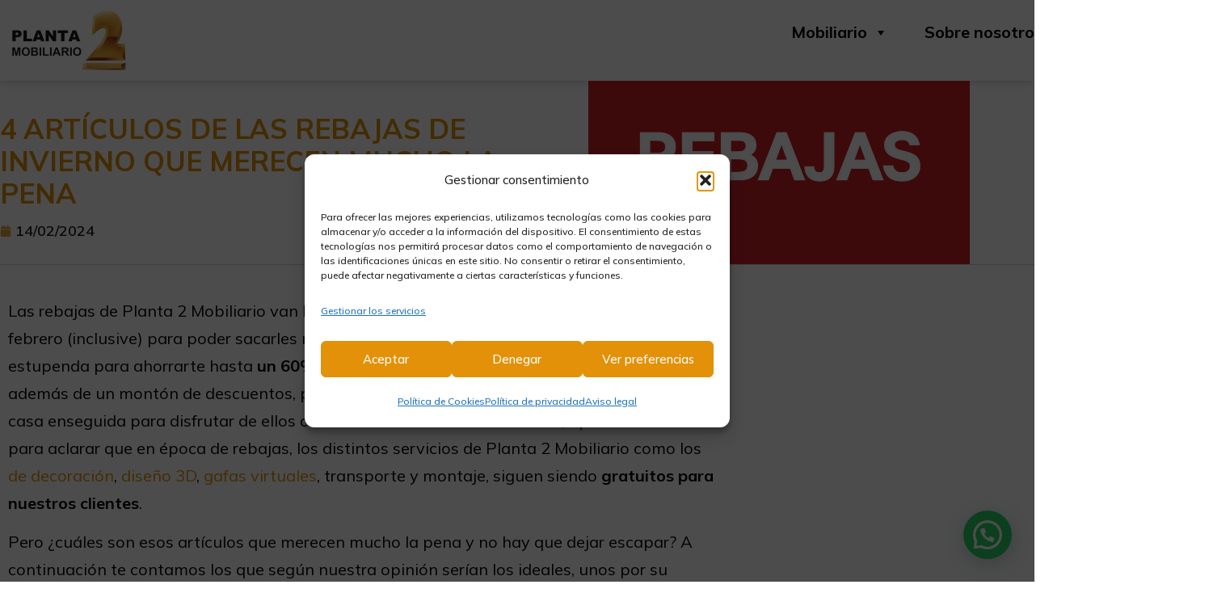

--- FILE ---
content_type: text/html; charset=UTF-8
request_url: https://planta2.com/4-articulos-de-las-rebajas-de-invierno-que-merecen-mucho-la-pena/
body_size: 24855
content:
<!doctype html>
<html lang="es">
<head>
	<meta charset="UTF-8">
	<meta name="viewport" content="width=device-width, initial-scale=1">
	<link rel="profile" href="https://gmpg.org/xfn/11">
	<title>4 artículos de las Rebajas de Invierno que merecen mucho la pena &#8211; Planta2 Mobiliario</title>
<meta name='robots' content='max-image-preview:large' />
<style id='wp-img-auto-sizes-contain-inline-css'>
img:is([sizes=auto i],[sizes^="auto," i]){contain-intrinsic-size:3000px 1500px}
/*# sourceURL=wp-img-auto-sizes-contain-inline-css */
</style>
<style id='joinchat-button-style-inline-css'>
.wp-block-joinchat-button{border:none!important;text-align:center}.wp-block-joinchat-button figure{display:table;margin:0 auto;padding:0}.wp-block-joinchat-button figcaption{font:normal normal 400 .6em/2em var(--wp--preset--font-family--system-font,sans-serif);margin:0;padding:0}.wp-block-joinchat-button .joinchat-button__qr{background-color:#fff;border:6px solid #25d366;border-radius:30px;box-sizing:content-box;display:block;height:200px;margin:auto;overflow:hidden;padding:10px;width:200px}.wp-block-joinchat-button .joinchat-button__qr canvas,.wp-block-joinchat-button .joinchat-button__qr img{display:block;margin:auto}.wp-block-joinchat-button .joinchat-button__link{align-items:center;background-color:#25d366;border:6px solid #25d366;border-radius:30px;display:inline-flex;flex-flow:row nowrap;justify-content:center;line-height:1.25em;margin:0 auto;text-decoration:none}.wp-block-joinchat-button .joinchat-button__link:before{background:transparent var(--joinchat-ico) no-repeat center;background-size:100%;content:"";display:block;height:1.5em;margin:-.75em .75em -.75em 0;width:1.5em}.wp-block-joinchat-button figure+.joinchat-button__link{margin-top:10px}@media (orientation:landscape)and (min-height:481px),(orientation:portrait)and (min-width:481px){.wp-block-joinchat-button.joinchat-button--qr-only figure+.joinchat-button__link{display:none}}@media (max-width:480px),(orientation:landscape)and (max-height:480px){.wp-block-joinchat-button figure{display:none}}

/*# sourceURL=https://planta2.com/wp-content/plugins/creame-whatsapp-me/gutenberg/build/style-index.css */
</style>
<style id='global-styles-inline-css'>
:root{--wp--preset--aspect-ratio--square: 1;--wp--preset--aspect-ratio--4-3: 4/3;--wp--preset--aspect-ratio--3-4: 3/4;--wp--preset--aspect-ratio--3-2: 3/2;--wp--preset--aspect-ratio--2-3: 2/3;--wp--preset--aspect-ratio--16-9: 16/9;--wp--preset--aspect-ratio--9-16: 9/16;--wp--preset--color--black: #000000;--wp--preset--color--cyan-bluish-gray: #abb8c3;--wp--preset--color--white: #ffffff;--wp--preset--color--pale-pink: #f78da7;--wp--preset--color--vivid-red: #cf2e2e;--wp--preset--color--luminous-vivid-orange: #ff6900;--wp--preset--color--luminous-vivid-amber: #fcb900;--wp--preset--color--light-green-cyan: #7bdcb5;--wp--preset--color--vivid-green-cyan: #00d084;--wp--preset--color--pale-cyan-blue: #8ed1fc;--wp--preset--color--vivid-cyan-blue: #0693e3;--wp--preset--color--vivid-purple: #9b51e0;--wp--preset--gradient--vivid-cyan-blue-to-vivid-purple: linear-gradient(135deg,rgb(6,147,227) 0%,rgb(155,81,224) 100%);--wp--preset--gradient--light-green-cyan-to-vivid-green-cyan: linear-gradient(135deg,rgb(122,220,180) 0%,rgb(0,208,130) 100%);--wp--preset--gradient--luminous-vivid-amber-to-luminous-vivid-orange: linear-gradient(135deg,rgb(252,185,0) 0%,rgb(255,105,0) 100%);--wp--preset--gradient--luminous-vivid-orange-to-vivid-red: linear-gradient(135deg,rgb(255,105,0) 0%,rgb(207,46,46) 100%);--wp--preset--gradient--very-light-gray-to-cyan-bluish-gray: linear-gradient(135deg,rgb(238,238,238) 0%,rgb(169,184,195) 100%);--wp--preset--gradient--cool-to-warm-spectrum: linear-gradient(135deg,rgb(74,234,220) 0%,rgb(151,120,209) 20%,rgb(207,42,186) 40%,rgb(238,44,130) 60%,rgb(251,105,98) 80%,rgb(254,248,76) 100%);--wp--preset--gradient--blush-light-purple: linear-gradient(135deg,rgb(255,206,236) 0%,rgb(152,150,240) 100%);--wp--preset--gradient--blush-bordeaux: linear-gradient(135deg,rgb(254,205,165) 0%,rgb(254,45,45) 50%,rgb(107,0,62) 100%);--wp--preset--gradient--luminous-dusk: linear-gradient(135deg,rgb(255,203,112) 0%,rgb(199,81,192) 50%,rgb(65,88,208) 100%);--wp--preset--gradient--pale-ocean: linear-gradient(135deg,rgb(255,245,203) 0%,rgb(182,227,212) 50%,rgb(51,167,181) 100%);--wp--preset--gradient--electric-grass: linear-gradient(135deg,rgb(202,248,128) 0%,rgb(113,206,126) 100%);--wp--preset--gradient--midnight: linear-gradient(135deg,rgb(2,3,129) 0%,rgb(40,116,252) 100%);--wp--preset--font-size--small: 13px;--wp--preset--font-size--medium: 20px;--wp--preset--font-size--large: 36px;--wp--preset--font-size--x-large: 42px;--wp--preset--spacing--20: 0.44rem;--wp--preset--spacing--30: 0.67rem;--wp--preset--spacing--40: 1rem;--wp--preset--spacing--50: 1.5rem;--wp--preset--spacing--60: 2.25rem;--wp--preset--spacing--70: 3.38rem;--wp--preset--spacing--80: 5.06rem;--wp--preset--shadow--natural: 6px 6px 9px rgba(0, 0, 0, 0.2);--wp--preset--shadow--deep: 12px 12px 50px rgba(0, 0, 0, 0.4);--wp--preset--shadow--sharp: 6px 6px 0px rgba(0, 0, 0, 0.2);--wp--preset--shadow--outlined: 6px 6px 0px -3px rgb(255, 255, 255), 6px 6px rgb(0, 0, 0);--wp--preset--shadow--crisp: 6px 6px 0px rgb(0, 0, 0);}:root { --wp--style--global--content-size: 800px;--wp--style--global--wide-size: 1200px; }:where(body) { margin: 0; }.wp-site-blocks > .alignleft { float: left; margin-right: 2em; }.wp-site-blocks > .alignright { float: right; margin-left: 2em; }.wp-site-blocks > .aligncenter { justify-content: center; margin-left: auto; margin-right: auto; }:where(.wp-site-blocks) > * { margin-block-start: 24px; margin-block-end: 0; }:where(.wp-site-blocks) > :first-child { margin-block-start: 0; }:where(.wp-site-blocks) > :last-child { margin-block-end: 0; }:root { --wp--style--block-gap: 24px; }:root :where(.is-layout-flow) > :first-child{margin-block-start: 0;}:root :where(.is-layout-flow) > :last-child{margin-block-end: 0;}:root :where(.is-layout-flow) > *{margin-block-start: 24px;margin-block-end: 0;}:root :where(.is-layout-constrained) > :first-child{margin-block-start: 0;}:root :where(.is-layout-constrained) > :last-child{margin-block-end: 0;}:root :where(.is-layout-constrained) > *{margin-block-start: 24px;margin-block-end: 0;}:root :where(.is-layout-flex){gap: 24px;}:root :where(.is-layout-grid){gap: 24px;}.is-layout-flow > .alignleft{float: left;margin-inline-start: 0;margin-inline-end: 2em;}.is-layout-flow > .alignright{float: right;margin-inline-start: 2em;margin-inline-end: 0;}.is-layout-flow > .aligncenter{margin-left: auto !important;margin-right: auto !important;}.is-layout-constrained > .alignleft{float: left;margin-inline-start: 0;margin-inline-end: 2em;}.is-layout-constrained > .alignright{float: right;margin-inline-start: 2em;margin-inline-end: 0;}.is-layout-constrained > .aligncenter{margin-left: auto !important;margin-right: auto !important;}.is-layout-constrained > :where(:not(.alignleft):not(.alignright):not(.alignfull)){max-width: var(--wp--style--global--content-size);margin-left: auto !important;margin-right: auto !important;}.is-layout-constrained > .alignwide{max-width: var(--wp--style--global--wide-size);}body .is-layout-flex{display: flex;}.is-layout-flex{flex-wrap: wrap;align-items: center;}.is-layout-flex > :is(*, div){margin: 0;}body .is-layout-grid{display: grid;}.is-layout-grid > :is(*, div){margin: 0;}body{padding-top: 0px;padding-right: 0px;padding-bottom: 0px;padding-left: 0px;}a:where(:not(.wp-element-button)){text-decoration: underline;}:root :where(.wp-element-button, .wp-block-button__link){background-color: #32373c;border-width: 0;color: #fff;font-family: inherit;font-size: inherit;font-style: inherit;font-weight: inherit;letter-spacing: inherit;line-height: inherit;padding-top: calc(0.667em + 2px);padding-right: calc(1.333em + 2px);padding-bottom: calc(0.667em + 2px);padding-left: calc(1.333em + 2px);text-decoration: none;text-transform: inherit;}.has-black-color{color: var(--wp--preset--color--black) !important;}.has-cyan-bluish-gray-color{color: var(--wp--preset--color--cyan-bluish-gray) !important;}.has-white-color{color: var(--wp--preset--color--white) !important;}.has-pale-pink-color{color: var(--wp--preset--color--pale-pink) !important;}.has-vivid-red-color{color: var(--wp--preset--color--vivid-red) !important;}.has-luminous-vivid-orange-color{color: var(--wp--preset--color--luminous-vivid-orange) !important;}.has-luminous-vivid-amber-color{color: var(--wp--preset--color--luminous-vivid-amber) !important;}.has-light-green-cyan-color{color: var(--wp--preset--color--light-green-cyan) !important;}.has-vivid-green-cyan-color{color: var(--wp--preset--color--vivid-green-cyan) !important;}.has-pale-cyan-blue-color{color: var(--wp--preset--color--pale-cyan-blue) !important;}.has-vivid-cyan-blue-color{color: var(--wp--preset--color--vivid-cyan-blue) !important;}.has-vivid-purple-color{color: var(--wp--preset--color--vivid-purple) !important;}.has-black-background-color{background-color: var(--wp--preset--color--black) !important;}.has-cyan-bluish-gray-background-color{background-color: var(--wp--preset--color--cyan-bluish-gray) !important;}.has-white-background-color{background-color: var(--wp--preset--color--white) !important;}.has-pale-pink-background-color{background-color: var(--wp--preset--color--pale-pink) !important;}.has-vivid-red-background-color{background-color: var(--wp--preset--color--vivid-red) !important;}.has-luminous-vivid-orange-background-color{background-color: var(--wp--preset--color--luminous-vivid-orange) !important;}.has-luminous-vivid-amber-background-color{background-color: var(--wp--preset--color--luminous-vivid-amber) !important;}.has-light-green-cyan-background-color{background-color: var(--wp--preset--color--light-green-cyan) !important;}.has-vivid-green-cyan-background-color{background-color: var(--wp--preset--color--vivid-green-cyan) !important;}.has-pale-cyan-blue-background-color{background-color: var(--wp--preset--color--pale-cyan-blue) !important;}.has-vivid-cyan-blue-background-color{background-color: var(--wp--preset--color--vivid-cyan-blue) !important;}.has-vivid-purple-background-color{background-color: var(--wp--preset--color--vivid-purple) !important;}.has-black-border-color{border-color: var(--wp--preset--color--black) !important;}.has-cyan-bluish-gray-border-color{border-color: var(--wp--preset--color--cyan-bluish-gray) !important;}.has-white-border-color{border-color: var(--wp--preset--color--white) !important;}.has-pale-pink-border-color{border-color: var(--wp--preset--color--pale-pink) !important;}.has-vivid-red-border-color{border-color: var(--wp--preset--color--vivid-red) !important;}.has-luminous-vivid-orange-border-color{border-color: var(--wp--preset--color--luminous-vivid-orange) !important;}.has-luminous-vivid-amber-border-color{border-color: var(--wp--preset--color--luminous-vivid-amber) !important;}.has-light-green-cyan-border-color{border-color: var(--wp--preset--color--light-green-cyan) !important;}.has-vivid-green-cyan-border-color{border-color: var(--wp--preset--color--vivid-green-cyan) !important;}.has-pale-cyan-blue-border-color{border-color: var(--wp--preset--color--pale-cyan-blue) !important;}.has-vivid-cyan-blue-border-color{border-color: var(--wp--preset--color--vivid-cyan-blue) !important;}.has-vivid-purple-border-color{border-color: var(--wp--preset--color--vivid-purple) !important;}.has-vivid-cyan-blue-to-vivid-purple-gradient-background{background: var(--wp--preset--gradient--vivid-cyan-blue-to-vivid-purple) !important;}.has-light-green-cyan-to-vivid-green-cyan-gradient-background{background: var(--wp--preset--gradient--light-green-cyan-to-vivid-green-cyan) !important;}.has-luminous-vivid-amber-to-luminous-vivid-orange-gradient-background{background: var(--wp--preset--gradient--luminous-vivid-amber-to-luminous-vivid-orange) !important;}.has-luminous-vivid-orange-to-vivid-red-gradient-background{background: var(--wp--preset--gradient--luminous-vivid-orange-to-vivid-red) !important;}.has-very-light-gray-to-cyan-bluish-gray-gradient-background{background: var(--wp--preset--gradient--very-light-gray-to-cyan-bluish-gray) !important;}.has-cool-to-warm-spectrum-gradient-background{background: var(--wp--preset--gradient--cool-to-warm-spectrum) !important;}.has-blush-light-purple-gradient-background{background: var(--wp--preset--gradient--blush-light-purple) !important;}.has-blush-bordeaux-gradient-background{background: var(--wp--preset--gradient--blush-bordeaux) !important;}.has-luminous-dusk-gradient-background{background: var(--wp--preset--gradient--luminous-dusk) !important;}.has-pale-ocean-gradient-background{background: var(--wp--preset--gradient--pale-ocean) !important;}.has-electric-grass-gradient-background{background: var(--wp--preset--gradient--electric-grass) !important;}.has-midnight-gradient-background{background: var(--wp--preset--gradient--midnight) !important;}.has-small-font-size{font-size: var(--wp--preset--font-size--small) !important;}.has-medium-font-size{font-size: var(--wp--preset--font-size--medium) !important;}.has-large-font-size{font-size: var(--wp--preset--font-size--large) !important;}.has-x-large-font-size{font-size: var(--wp--preset--font-size--x-large) !important;}
:root :where(.wp-block-pullquote){font-size: 1.5em;line-height: 1.6;}
/*# sourceURL=global-styles-inline-css */
</style>
<link rel='stylesheet' id='cmplz-general-css' href='https://planta2.com/wp-content/plugins/complianz-gdpr/assets/css/cookieblocker.min.css?ver=1765938100' media='all' />
<link rel='stylesheet' id='megamenu-css' href='https://planta2.com/wp-content/uploads/maxmegamenu/style.css?ver=cc4797' media='all' />
<link rel='stylesheet' id='dashicons-css' href='https://planta2.com/wp-includes/css/dashicons.min.css?ver=6.9' media='all' />
<link rel='stylesheet' id='hello-elementor-css' href='https://planta2.com/wp-content/themes/hello-elementor/assets/css/reset.css?ver=3.4.6' media='all' />
<link rel='stylesheet' id='hello-elementor-theme-style-css' href='https://planta2.com/wp-content/themes/hello-elementor/assets/css/theme.css?ver=3.4.6' media='all' />
<link rel='stylesheet' id='hello-elementor-header-footer-css' href='https://planta2.com/wp-content/themes/hello-elementor/assets/css/header-footer.css?ver=3.4.6' media='all' />
<link rel='stylesheet' id='elementor-frontend-css' href='https://planta2.com/wp-content/plugins/elementor/assets/css/frontend.min.css?ver=3.34.2' media='all' />
<style id='elementor-frontend-inline-css'>
.elementor-23353 .elementor-element.elementor-element-7c2b78b9:not(.elementor-motion-effects-element-type-background) > .elementor-widget-wrap, .elementor-23353 .elementor-element.elementor-element-7c2b78b9 > .elementor-widget-wrap > .elementor-motion-effects-container > .elementor-motion-effects-layer{background-image:url("https://planta2.com/wp-content/uploads/2024/02/calendario-rebajas-enero-2015.jpg");}
/*# sourceURL=elementor-frontend-inline-css */
</style>
<link rel='stylesheet' id='widget-image-css' href='https://planta2.com/wp-content/plugins/elementor/assets/css/widget-image.min.css?ver=3.34.2' media='all' />
<link rel='stylesheet' id='widget-nav-menu-css' href='https://planta2.com/wp-content/plugins/elementor-pro/assets/css/widget-nav-menu.min.css?ver=3.34.1' media='all' />
<link rel='stylesheet' id='e-sticky-css' href='https://planta2.com/wp-content/plugins/elementor-pro/assets/css/modules/sticky.min.css?ver=3.34.1' media='all' />
<link rel='stylesheet' id='widget-social-icons-css' href='https://planta2.com/wp-content/plugins/elementor/assets/css/widget-social-icons.min.css?ver=3.34.2' media='all' />
<link rel='stylesheet' id='e-apple-webkit-css' href='https://planta2.com/wp-content/plugins/elementor/assets/css/conditionals/apple-webkit.min.css?ver=3.34.2' media='all' />
<link rel='stylesheet' id='e-animation-fadeInUp-css' href='https://planta2.com/wp-content/plugins/elementor/assets/lib/animations/styles/fadeInUp.min.css?ver=3.34.2' media='all' />
<link rel='stylesheet' id='widget-heading-css' href='https://planta2.com/wp-content/plugins/elementor/assets/css/widget-heading.min.css?ver=3.34.2' media='all' />
<link rel='stylesheet' id='widget-post-info-css' href='https://planta2.com/wp-content/plugins/elementor-pro/assets/css/widget-post-info.min.css?ver=3.34.1' media='all' />
<link rel='stylesheet' id='widget-icon-list-css' href='https://planta2.com/wp-content/plugins/elementor/assets/css/widget-icon-list.min.css?ver=3.34.2' media='all' />
<link rel='stylesheet' id='widget-spacer-css' href='https://planta2.com/wp-content/plugins/elementor/assets/css/widget-spacer.min.css?ver=3.34.2' media='all' />
<link rel='stylesheet' id='e-motion-fx-css' href='https://planta2.com/wp-content/plugins/elementor-pro/assets/css/modules/motion-fx.min.css?ver=3.34.1' media='all' />
<link rel='stylesheet' id='widget-post-navigation-css' href='https://planta2.com/wp-content/plugins/elementor-pro/assets/css/widget-post-navigation.min.css?ver=3.34.1' media='all' />
<link rel='stylesheet' id='e-animation-fadeIn-css' href='https://planta2.com/wp-content/plugins/elementor/assets/lib/animations/styles/fadeIn.min.css?ver=3.34.2' media='all' />
<link rel='stylesheet' id='elementor-post-6-css' href='https://planta2.com/wp-content/uploads/elementor/css/post-6.css?ver=1769119850' media='all' />
<link rel='stylesheet' id='wpforms-modern-full-css' href='https://planta2.com/wp-content/plugins/wpforms-lite/assets/css/frontend/modern/wpforms-full.min.css?ver=1.9.8.7' media='all' />
<style id='wpforms-modern-full-inline-css'>
:root {
				--wpforms-field-border-radius: 3px;
--wpforms-field-border-style: solid;
--wpforms-field-border-size: 1px;
--wpforms-field-background-color: #ffffff;
--wpforms-field-border-color: rgba( 0, 0, 0, 0.25 );
--wpforms-field-border-color-spare: rgba( 0, 0, 0, 0.25 );
--wpforms-field-text-color: rgba( 0, 0, 0, 0.7 );
--wpforms-field-menu-color: #ffffff;
--wpforms-label-color: rgba( 0, 0, 0, 0.85 );
--wpforms-label-sublabel-color: rgba( 0, 0, 0, 0.55 );
--wpforms-label-error-color: #d63637;
--wpforms-button-border-radius: 3px;
--wpforms-button-border-style: none;
--wpforms-button-border-size: 1px;
--wpforms-button-background-color: #066aab;
--wpforms-button-border-color: #066aab;
--wpforms-button-text-color: #ffffff;
--wpforms-page-break-color: #066aab;
--wpforms-background-image: none;
--wpforms-background-position: center center;
--wpforms-background-repeat: no-repeat;
--wpforms-background-size: cover;
--wpforms-background-width: 100px;
--wpforms-background-height: 100px;
--wpforms-background-color: rgba( 0, 0, 0, 0 );
--wpforms-background-url: none;
--wpforms-container-padding: 0px;
--wpforms-container-border-style: none;
--wpforms-container-border-width: 1px;
--wpforms-container-border-color: #000000;
--wpforms-container-border-radius: 3px;
--wpforms-field-size-input-height: 43px;
--wpforms-field-size-input-spacing: 15px;
--wpforms-field-size-font-size: 16px;
--wpforms-field-size-line-height: 19px;
--wpforms-field-size-padding-h: 14px;
--wpforms-field-size-checkbox-size: 16px;
--wpforms-field-size-sublabel-spacing: 5px;
--wpforms-field-size-icon-size: 1;
--wpforms-label-size-font-size: 16px;
--wpforms-label-size-line-height: 19px;
--wpforms-label-size-sublabel-font-size: 14px;
--wpforms-label-size-sublabel-line-height: 17px;
--wpforms-button-size-font-size: 17px;
--wpforms-button-size-height: 41px;
--wpforms-button-size-padding-h: 15px;
--wpforms-button-size-margin-top: 10px;
--wpforms-container-shadow-size-box-shadow: none;
			}
/*# sourceURL=wpforms-modern-full-inline-css */
</style>
<link rel='stylesheet' id='pp-extensions-css' href='https://planta2.com/wp-content/plugins/powerpack-elements/assets/css/min/extensions.min.css?ver=2.12.15' media='all' />
<link rel='stylesheet' id='pp-tooltip-css' href='https://planta2.com/wp-content/plugins/powerpack-elements/assets/css/min/tooltip.min.css?ver=2.12.15' media='all' />
<link rel='stylesheet' id='widget-google_maps-css' href='https://planta2.com/wp-content/plugins/elementor/assets/css/widget-google_maps.min.css?ver=3.34.2' media='all' />
<link rel='stylesheet' id='elementor-post-20181-css' href='https://planta2.com/wp-content/uploads/elementor/css/post-20181.css?ver=1769145665' media='all' />
<link rel='stylesheet' id='elementor-post-155-css' href='https://planta2.com/wp-content/uploads/elementor/css/post-155.css?ver=1769119851' media='all' />
<link rel='stylesheet' id='elementor-post-20990-css' href='https://planta2.com/wp-content/uploads/elementor/css/post-20990.css?ver=1769119851' media='all' />
<link rel='stylesheet' id='elementor-post-23353-css' href='https://planta2.com/wp-content/uploads/elementor/css/post-23353.css?ver=1769121039' media='all' />
<link rel='stylesheet' id='hello-elementor-child-style-css' href='https://planta2.com/wp-content/themes/hello-elementor-child/style.css?ver=1.0.0' media='all' />
<link rel='stylesheet' id='elementor-gf-local-mulish-css' href='https://planta2.com/wp-content/uploads/elementor/google-fonts/css/mulish.css?ver=1742264493' media='all' />
<script id="jquery-core-js-extra">
var pp = {"ajax_url":"https://planta2.com/wp-admin/admin-ajax.php"};
//# sourceURL=jquery-core-js-extra
</script>
<script src="https://planta2.com/wp-includes/js/jquery/jquery.min.js?ver=3.7.1" id="jquery-core-js"></script>
<script src="https://planta2.com/wp-includes/js/jquery/jquery-migrate.min.js?ver=3.4.1" id="jquery-migrate-js"></script>
<link rel="canonical" href="https://planta2.com/4-articulos-de-las-rebajas-de-invierno-que-merecen-mucho-la-pena/" />
<link rel='shortlink' href='https://planta2.com/?p=20181' />
			<style>.cmplz-hidden {
					display: none !important;
				}</style><meta name="generator" content="Elementor 3.34.2; features: e_font_icon_svg, additional_custom_breakpoints; settings: css_print_method-external, google_font-enabled, font_display-swap">
			<style>
				.e-con.e-parent:nth-of-type(n+4):not(.e-lazyloaded):not(.e-no-lazyload),
				.e-con.e-parent:nth-of-type(n+4):not(.e-lazyloaded):not(.e-no-lazyload) * {
					background-image: none !important;
				}
				@media screen and (max-height: 1024px) {
					.e-con.e-parent:nth-of-type(n+3):not(.e-lazyloaded):not(.e-no-lazyload),
					.e-con.e-parent:nth-of-type(n+3):not(.e-lazyloaded):not(.e-no-lazyload) * {
						background-image: none !important;
					}
				}
				@media screen and (max-height: 640px) {
					.e-con.e-parent:nth-of-type(n+2):not(.e-lazyloaded):not(.e-no-lazyload),
					.e-con.e-parent:nth-of-type(n+2):not(.e-lazyloaded):not(.e-no-lazyload) * {
						background-image: none !important;
					}
				}
			</style>
			<link rel="icon" href="https://planta2.com/wp-content/uploads/2024/06/cropped-favicon-32x32.jpg" sizes="32x32" />
<link rel="icon" href="https://planta2.com/wp-content/uploads/2024/06/cropped-favicon-192x192.jpg" sizes="192x192" />
<link rel="apple-touch-icon" href="https://planta2.com/wp-content/uploads/2024/06/cropped-favicon-180x180.jpg" />
<meta name="msapplication-TileImage" content="https://planta2.com/wp-content/uploads/2024/06/cropped-favicon-270x270.jpg" />
<style type="text/css">/** Mega Menu CSS: fs **/</style>

	<!-- Facebook Pixel Code -->
	<script>
	!function(f,b,e,v,n,t,s)
	{if(f.fbq)return;n=f.fbq=function(){n.callMethod?
	n.callMethod.apply(n,arguments):n.queue.push(arguments)};
	if(!f._fbq)f._fbq=n;n.push=n;n.loaded=!0;n.version='2.0';
	n.queue=[];t=b.createElement(e);t.async=!0;
	t.src=v;s=b.getElementsByTagName(e)[0];
	s.parentNode.insertBefore(t,s)}(window,document,'script',
	'https://connect.facebook.net/en_US/fbevents.js');
	 fbq('init', '1141665710675628'); 
	fbq('track', 'PageView');
	</script>
	<noscript>
	 <img loading="lazy" height="1" width="1" 
	src="https://www.facebook.com/tr?id=1141665710675628&ev=PageView
	&noscript=1"/>
	</noscript>
	<!-- End Facebook Pixel Code -->

</head>
<body data-cmplz=2 class="wp-singular post-template-default single single-post postid-20181 single-format-standard wp-custom-logo wp-embed-responsive wp-theme-hello-elementor wp-child-theme-hello-elementor-child mega-menu-menu-1 hello-elementor-default elementor-default elementor-kit-6 elementor-page elementor-page-20181 elementor-page-23353">


<a class="skip-link screen-reader-text" href="#content">Ir al contenido</a>

		<header data-elementor-type="header" data-elementor-id="155" class="elementor elementor-155 elementor-location-header" data-elementor-post-type="elementor_library">
			<div class="elementor-element elementor-element-77ce5ed e-flex e-con-boxed e-con e-parent" data-id="77ce5ed" data-element_type="container" data-settings="{&quot;background_background&quot;:&quot;classic&quot;,&quot;sticky&quot;:&quot;top&quot;,&quot;sticky_effects_offset&quot;:20,&quot;sticky_on&quot;:[&quot;desktop&quot;,&quot;tablet&quot;,&quot;mobile&quot;],&quot;sticky_offset&quot;:0,&quot;sticky_anchor_link_offset&quot;:0}">
					<div class="e-con-inner">
		<div class="elementor-element elementor-element-1122331 e-con-full e-flex e-con e-child" data-id="1122331" data-element_type="container">
				<div class="elementor-element elementor-element-8698cab elementor-widget elementor-widget-theme-site-logo elementor-widget-image" data-id="8698cab" data-element_type="widget" data-widget_type="theme-site-logo.default">
				<div class="elementor-widget-container">
											<a href="https://planta2.com">
			<img loading="lazy" width="152" height="80" src="https://planta2.com/wp-content/uploads/2024/06/planta2.png" class="attachment-full size-full wp-image-156" alt="Planta 2 Mobiliario" />				</a>
											</div>
				</div>
				</div>
		<div class="elementor-element elementor-element-fcd6bfb e-con-full e-flex e-con e-child" data-id="fcd6bfb" data-element_type="container">
				<div class="elementor-element elementor-element-66bc6f6 elementor-hidden-tablet elementor-hidden-mobile elementor-widget elementor-widget-text-editor" data-id="66bc6f6" data-element_type="widget" id="txtShortcodeMegaMenu" data-widget_type="text-editor.default">
				<div class="elementor-widget-container">
									<div id="mega-menu-wrap-menu-1" class="mega-menu-wrap"><div class="mega-menu-toggle"><div class="mega-toggle-blocks-left"></div><div class="mega-toggle-blocks-center"></div><div class="mega-toggle-blocks-right"><div class='mega-toggle-block mega-menu-toggle-animated-block mega-toggle-block-0' id='mega-toggle-block-0'><button aria-label="Toggle Menu" class="mega-toggle-animated mega-toggle-animated-slider" type="button" aria-expanded="false">
                  <span class="mega-toggle-animated-box">
                    <span class="mega-toggle-animated-inner"></span>
                  </span>
                </button></div></div></div><ul id="mega-menu-menu-1" class="mega-menu max-mega-menu mega-menu-horizontal mega-no-js" data-event="hover_intent" data-effect="fade_up" data-effect-speed="200" data-effect-mobile="disabled" data-effect-speed-mobile="0" data-mobile-force-width="false" data-second-click="go" data-document-click="collapse" data-vertical-behaviour="standard" data-breakpoint="768" data-unbind="true" data-mobile-state="collapse_all" data-mobile-direction="vertical" data-hover-intent-timeout="300" data-hover-intent-interval="100"><li class="mega-menu-item mega-menu-item-type-custom mega-menu-item-object-custom mega-menu-item-has-children mega-menu-megamenu mega-menu-grid mega-align-bottom-left mega-menu-grid mega-menu-item-21038" id="mega-menu-item-21038"><a class="mega-menu-link" href="/mobiliario" aria-expanded="false" tabindex="0">Mobiliario<span class="mega-indicator" aria-hidden="true"></span></a>
<ul class="mega-sub-menu" role='presentation'>
<li class="mega-menu-row" id="mega-menu-21038-0">
	<ul class="mega-sub-menu" style='--columns:12' role='presentation'>
<li class="mega-menu-column mega-menu-columns-3-of-12" style="--columns:12; --span:3" id="mega-menu-21038-0-0">
		<ul class="mega-sub-menu">
<li class="mega-menu-item mega-menu-item-type-post_type mega-menu-item-object-page mega-menu-item-has-children mega-menu-item-21147" id="mega-menu-item-21147"><a class="mega-menu-link" href="https://planta2.com/descanso/">Descanso<span class="mega-indicator" aria-hidden="true"></span></a>
			<ul class="mega-sub-menu">
<li class="mega-menu-item mega-menu-item-type-post_type mega-menu-item-object-page mega-menu-item-21148" id="mega-menu-item-21148"><a class="mega-menu-link" href="https://planta2.com/descanso/almohadas/">Almohadas</a></li><li class="mega-menu-item mega-menu-item-type-post_type mega-menu-item-object-page mega-menu-item-21149" id="mega-menu-item-21149"><a class="mega-menu-link" href="https://planta2.com/descanso/articulacion-y-geriatria/">Articulación y geriatría</a></li><li class="mega-menu-item mega-menu-item-type-post_type mega-menu-item-object-page mega-menu-item-21150" id="mega-menu-item-21150"><a class="mega-menu-link" href="https://planta2.com/descanso/canapes-abatibles/">Canapés abatibles</a></li><li class="mega-menu-item mega-menu-item-type-post_type mega-menu-item-object-page mega-menu-item-21151" id="mega-menu-item-21151"><a class="mega-menu-link" href="https://planta2.com/descanso/colchones/">Colchones</a></li><li class="mega-menu-item mega-menu-item-type-post_type mega-menu-item-object-page mega-menu-item-21152" id="mega-menu-item-21152"><a class="mega-menu-link" href="https://planta2.com/descanso/somieres-y-bases/">Somieres y bases</a></li>			</ul>
</li><li class="mega-menu-item mega-menu-item-type-post_type mega-menu-item-object-page mega-menu-item-has-children mega-menu-item-21054" id="mega-menu-item-21054"><a class="mega-menu-link" href="https://planta2.com/dormitorios/">Dormitorios<span class="mega-indicator" aria-hidden="true"></span></a>
			<ul class="mega-sub-menu">
<li class="mega-menu-item mega-menu-item-type-post_type mega-menu-item-object-page mega-menu-item-21154" id="mega-menu-item-21154"><a class="mega-menu-link" href="https://planta2.com/dormitorios/armarios/">Armarios</a></li><li class="mega-menu-item mega-menu-item-type-post_type mega-menu-item-object-page mega-menu-item-21055" id="mega-menu-item-21055"><a class="mega-menu-link" href="https://planta2.com/dormitorios/dormitorios-modernos/">Dormitorios modernos</a></li><li class="mega-menu-item mega-menu-item-type-post_type mega-menu-item-object-page mega-menu-item-21156" id="mega-menu-item-21156"><a class="mega-menu-link" href="https://planta2.com/dormitorios/mesas-de-escritorio/">Mesas de escritorio</a></li><li class="mega-menu-item mega-menu-item-type-post_type mega-menu-item-object-page mega-menu-item-21157" id="mega-menu-item-21157"><a class="mega-menu-link" href="https://planta2.com/dormitorios/clasico-contemporaneo/">Mueble clásico – contemporáneo</a></li><li class="mega-menu-item mega-menu-item-type-post_type mega-menu-item-object-page mega-menu-item-21158" id="mega-menu-item-21158"><a class="mega-menu-link" href="https://planta2.com/dormitorios/tapizados/">Tapizados</a></li><li class="mega-menu-item mega-menu-item-type-post_type mega-menu-item-object-page mega-menu-item-21915" id="mega-menu-item-21915"><a class="mega-menu-link" href="https://planta2.com/dormitorios/zapateros/">Zapateros</a></li>			</ul>
</li>		</ul>
</li><li class="mega-menu-column mega-menu-columns-3-of-12" style="--columns:12; --span:3" id="mega-menu-21038-0-1">
		<ul class="mega-sub-menu">
<li class="mega-menu-item mega-menu-item-type-post_type mega-menu-item-object-page mega-menu-item-has-children mega-menu-item-21160" id="mega-menu-item-21160"><a class="mega-menu-link" href="https://planta2.com/juvenil/">Juvenil<span class="mega-indicator" aria-hidden="true"></span></a>
			<ul class="mega-sub-menu">
<li class="mega-menu-item mega-menu-item-type-post_type mega-menu-item-object-page mega-menu-item-21161" id="mega-menu-item-21161"><a class="mega-menu-link" href="https://planta2.com/juvenil/camas-abatibles/">Camas abatibles</a></li><li class="mega-menu-item mega-menu-item-type-post_type mega-menu-item-object-page mega-menu-item-21162" id="mega-menu-item-21162"><a class="mega-menu-link" href="https://planta2.com/juvenil/cunas-convertibles/">Cunas convertibles</a></li><li class="mega-menu-item mega-menu-item-type-post_type mega-menu-item-object-page mega-menu-item-21163" id="mega-menu-item-21163"><a class="mega-menu-link" href="https://planta2.com/juvenil/literas-y-camas-tren/">Literas y camas tren</a></li><li class="mega-menu-item mega-menu-item-type-post_type mega-menu-item-object-page mega-menu-item-21164" id="mega-menu-item-21164"><a class="mega-menu-link" href="https://planta2.com/juvenil/mesas-de-estudio/">Mesas de estudio</a></li><li class="mega-menu-item mega-menu-item-type-post_type mega-menu-item-object-page mega-menu-item-21165" id="mega-menu-item-21165"><a class="mega-menu-link" href="https://planta2.com/juvenil/mueble-juvenil/">Mueble juvenil</a></li><li class="mega-menu-item mega-menu-item-type-post_type mega-menu-item-object-page mega-menu-item-21166" id="mega-menu-item-21166"><a class="mega-menu-link" href="https://planta2.com/juvenil/sillas-de-ruedas/">Sillas de ruedas</a></li>			</ul>
</li><li class="mega-menu-item mega-menu-item-type-post_type mega-menu-item-object-page mega-menu-item-has-children mega-menu-item-21167" id="mega-menu-item-21167"><a class="mega-menu-link" href="https://planta2.com/muebles-de-comedor/">Muebles de comedor<span class="mega-indicator" aria-hidden="true"></span></a>
			<ul class="mega-sub-menu">
<li class="mega-menu-item mega-menu-item-type-post_type mega-menu-item-object-page mega-menu-item-21168" id="mega-menu-item-21168"><a class="mega-menu-link" href="https://planta2.com/muebles-de-comedor/consola-extensible/">Consola extensible</a></li><li class="mega-menu-item mega-menu-item-type-post_type mega-menu-item-object-page mega-menu-item-21169" id="mega-menu-item-21169"><a class="mega-menu-link" href="https://planta2.com/muebles-de-comedor/mesas-y-sillas-de-cocina/">Mesas y sillas de cocina</a></li><li class="mega-menu-item mega-menu-item-type-post_type mega-menu-item-object-page mega-menu-item-21170" id="mega-menu-item-21170"><a class="mega-menu-link" href="https://planta2.com/muebles-de-comedor/mesas-y-sillas-de-comedor/">Mesas y sillas de comedor</a></li><li class="mega-menu-item mega-menu-item-type-post_type mega-menu-item-object-page mega-menu-item-21171" id="mega-menu-item-21171"><a class="mega-menu-link" href="https://planta2.com/muebles-de-comedor/sillas/">Sillas</a></li>			</ul>
</li>		</ul>
</li><li class="mega-menu-column mega-menu-columns-3-of-12" style="--columns:12; --span:3" id="mega-menu-21038-0-2">
		<ul class="mega-sub-menu">
<li class="mega-menu-item mega-menu-item-type-post_type mega-menu-item-object-page mega-menu-item-21146" id="mega-menu-item-21146"><a class="mega-menu-link" href="https://planta2.com/armarios-a-medida/">Armarios a medida</a></li><li class="mega-menu-item mega-menu-item-type-post_type mega-menu-item-object-page mega-menu-item-has-children mega-menu-item-21172" id="mega-menu-item-21172"><a class="mega-menu-link" href="https://planta2.com/muebles-de-salon/">Muebles de salón<span class="mega-indicator" aria-hidden="true"></span></a>
			<ul class="mega-sub-menu">
<li class="mega-menu-item mega-menu-item-type-post_type mega-menu-item-object-page mega-menu-item-21173" id="mega-menu-item-21173"><a class="mega-menu-link" href="https://planta2.com/muebles-de-salon/aparadores/">Aparadores</a></li><li class="mega-menu-item mega-menu-item-type-post_type mega-menu-item-object-page mega-menu-item-21174" id="mega-menu-item-21174"><a class="mega-menu-link" href="https://planta2.com/muebles-de-salon/clasico-contemporaneo/">Clásico – contemporáneo</a></li><li class="mega-menu-item mega-menu-item-type-post_type mega-menu-item-object-page mega-menu-item-21175" id="mega-menu-item-21175"><a class="mega-menu-link" href="https://planta2.com/muebles-de-salon/estilo-moderno/">Estilo moderno</a></li><li class="mega-menu-item mega-menu-item-type-post_type mega-menu-item-object-page mega-menu-item-21176" id="mega-menu-item-21176"><a class="mega-menu-link" href="https://planta2.com/muebles-de-salon/librerias-y-vitrinas/">Librerías y vitrinas</a></li><li class="mega-menu-item mega-menu-item-type-post_type mega-menu-item-object-page mega-menu-item-21177" id="mega-menu-item-21177"><a class="mega-menu-link" href="https://planta2.com/muebles-de-salon/mesas-de-centro/">Mesas de centro</a></li><li class="mega-menu-item mega-menu-item-type-post_type mega-menu-item-object-page mega-menu-item-21178" id="mega-menu-item-21178"><a class="mega-menu-link" href="https://planta2.com/muebles-de-salon/muebles-tv/">Muebles TV</a></li>			</ul>
</li><li class="mega-menu-item mega-menu-item-type-post_type mega-menu-item-object-page mega-menu-item-21180" id="mega-menu-item-21180"><a class="mega-menu-link" href="https://planta2.com/recibidores/">Recibidores</a></li>		</ul>
</li><li class="mega-menu-column mega-menu-columns-3-of-12" style="--columns:12; --span:3" id="mega-menu-21038-0-3">
		<ul class="mega-sub-menu">
<li class="mega-menu-item mega-menu-item-type-post_type mega-menu-item-object-page mega-menu-item-has-children mega-menu-item-21181" id="mega-menu-item-21181"><a class="mega-menu-link" href="https://planta2.com/sofas/">Sofás<span class="mega-indicator" aria-hidden="true"></span></a>
			<ul class="mega-sub-menu">
<li class="mega-menu-item mega-menu-item-type-post_type mega-menu-item-object-page mega-menu-item-21182" id="mega-menu-item-21182"><a class="mega-menu-link" href="https://planta2.com/sofas/butacas/">Butacas</a></li><li class="mega-menu-item mega-menu-item-type-post_type mega-menu-item-object-page mega-menu-item-21183" id="mega-menu-item-21183"><a class="mega-menu-link" href="https://planta2.com/sofas/pouffs/">Pouffs</a></li><li class="mega-menu-item mega-menu-item-type-post_type mega-menu-item-object-page mega-menu-item-21184" id="mega-menu-item-21184"><a class="mega-menu-link" href="https://planta2.com/sofas/sillones-relax/">Sillones relax</a></li><li class="mega-menu-item mega-menu-item-type-post_type mega-menu-item-object-page mega-menu-item-21185" id="mega-menu-item-21185"><a class="mega-menu-link" href="https://planta2.com/sofas/sofas-cama/">Sofás cama</a></li><li class="mega-menu-item mega-menu-item-type-post_type mega-menu-item-object-page mega-menu-item-21186" id="mega-menu-item-21186"><a class="mega-menu-link" href="https://planta2.com/sofas/sofas-modernos/">Sofás modernos</a></li>			</ul>
</li>		</ul>
</li>	</ul>
</li></ul>
</li><li class="mega-menu-item mega-menu-item-type-post_type mega-menu-item-object-page mega-align-bottom-left mega-menu-flyout mega-menu-item-21035" id="mega-menu-item-21035"><a class="mega-menu-link" href="https://planta2.com/sobre-nosotros/" tabindex="0">Sobre nosotros</a></li><li class="mega-menu-item mega-menu-item-type-post_type mega-menu-item-object-page mega-align-bottom-left mega-menu-flyout mega-menu-item-21041" id="mega-menu-item-21041"><a class="mega-menu-link" href="https://planta2.com/blog/" tabindex="0">Blog</a></li><li class="mega-menu-item mega-menu-item-type-post_type mega-menu-item-object-page mega-align-bottom-left mega-menu-flyout mega-menu-item-21044" id="mega-menu-item-21044"><a class="mega-menu-link" href="https://planta2.com/contacto/" tabindex="0">Contacto</a></li></ul></div>								</div>
				</div>
				<div class="elementor-element elementor-element-2964f3d elementor-nav-menu__align-end elementor-nav-menu--stretch elementor-hidden-desktop elementor-nav-menu--dropdown-tablet elementor-nav-menu__text-align-aside elementor-nav-menu--toggle elementor-nav-menu--burger elementor-widget elementor-widget-nav-menu" data-id="2964f3d" data-element_type="widget" data-settings="{&quot;full_width&quot;:&quot;stretch&quot;,&quot;layout&quot;:&quot;horizontal&quot;,&quot;submenu_icon&quot;:{&quot;value&quot;:&quot;&lt;svg aria-hidden=\&quot;true\&quot; class=\&quot;e-font-icon-svg e-fas-caret-down\&quot; viewBox=\&quot;0 0 320 512\&quot; xmlns=\&quot;http:\/\/www.w3.org\/2000\/svg\&quot;&gt;&lt;path d=\&quot;M31.3 192h257.3c17.8 0 26.7 21.5 14.1 34.1L174.1 354.8c-7.8 7.8-20.5 7.8-28.3 0L17.2 226.1C4.6 213.5 13.5 192 31.3 192z\&quot;&gt;&lt;\/path&gt;&lt;\/svg&gt;&quot;,&quot;library&quot;:&quot;fa-solid&quot;},&quot;toggle&quot;:&quot;burger&quot;}" data-widget_type="nav-menu.default">
				<div class="elementor-widget-container">
								<nav aria-label="Menú" class="elementor-nav-menu--main elementor-nav-menu__container elementor-nav-menu--layout-horizontal e--pointer-underline e--animation-fade">
				<ul id="menu-1-2964f3d" class="elementor-nav-menu"><li class="menu-item menu-item-type-custom menu-item-object-custom menu-item-has-children menu-item-21038"><a href="/mobiliario" class="elementor-item">Mobiliario</a>
<ul class="sub-menu elementor-nav-menu--dropdown">
	<li class="menu-item menu-item-type-post_type menu-item-object-page menu-item-has-children menu-item-21147"><a href="https://planta2.com/descanso/" class="elementor-sub-item">Descanso</a>
	<ul class="sub-menu elementor-nav-menu--dropdown">
		<li class="menu-item menu-item-type-post_type menu-item-object-page menu-item-21148"><a href="https://planta2.com/descanso/almohadas/" class="elementor-sub-item">Almohadas</a></li>
		<li class="menu-item menu-item-type-post_type menu-item-object-page menu-item-21149"><a href="https://planta2.com/descanso/articulacion-y-geriatria/" class="elementor-sub-item">Articulación y geriatría</a></li>
		<li class="menu-item menu-item-type-post_type menu-item-object-page menu-item-21150"><a href="https://planta2.com/descanso/canapes-abatibles/" class="elementor-sub-item">Canapés abatibles</a></li>
		<li class="menu-item menu-item-type-post_type menu-item-object-page menu-item-21151"><a href="https://planta2.com/descanso/colchones/" class="elementor-sub-item">Colchones</a></li>
		<li class="menu-item menu-item-type-post_type menu-item-object-page menu-item-21152"><a href="https://planta2.com/descanso/somieres-y-bases/" class="elementor-sub-item">Somieres y bases</a></li>
	</ul>
</li>
	<li class="menu-item menu-item-type-post_type menu-item-object-page menu-item-has-children menu-item-21054"><a href="https://planta2.com/dormitorios/" class="elementor-sub-item">Dormitorios</a>
	<ul class="sub-menu elementor-nav-menu--dropdown">
		<li class="menu-item menu-item-type-post_type menu-item-object-page menu-item-21154"><a href="https://planta2.com/dormitorios/armarios/" class="elementor-sub-item">Armarios</a></li>
		<li class="menu-item menu-item-type-post_type menu-item-object-page menu-item-21055"><a href="https://planta2.com/dormitorios/dormitorios-modernos/" class="elementor-sub-item">Dormitorios modernos</a></li>
		<li class="menu-item menu-item-type-post_type menu-item-object-page menu-item-21156"><a href="https://planta2.com/dormitorios/mesas-de-escritorio/" class="elementor-sub-item">Mesas de escritorio</a></li>
		<li class="menu-item menu-item-type-post_type menu-item-object-page menu-item-21157"><a href="https://planta2.com/dormitorios/clasico-contemporaneo/" class="elementor-sub-item">Mueble clásico – contemporáneo</a></li>
		<li class="menu-item menu-item-type-post_type menu-item-object-page menu-item-21158"><a href="https://planta2.com/dormitorios/tapizados/" class="elementor-sub-item">Tapizados</a></li>
		<li class="menu-item menu-item-type-post_type menu-item-object-page menu-item-21915"><a href="https://planta2.com/dormitorios/zapateros/" class="elementor-sub-item">Zapateros</a></li>
	</ul>
</li>
	<li class="menu-item menu-item-type-post_type menu-item-object-page menu-item-21146"><a href="https://planta2.com/armarios-a-medida/" class="elementor-sub-item">Armarios a medida</a></li>
	<li class="menu-item menu-item-type-post_type menu-item-object-page menu-item-has-children menu-item-21160"><a href="https://planta2.com/juvenil/" class="elementor-sub-item">Juvenil</a>
	<ul class="sub-menu elementor-nav-menu--dropdown">
		<li class="menu-item menu-item-type-post_type menu-item-object-page menu-item-21161"><a href="https://planta2.com/juvenil/camas-abatibles/" class="elementor-sub-item">Camas abatibles</a></li>
		<li class="menu-item menu-item-type-post_type menu-item-object-page menu-item-21162"><a href="https://planta2.com/juvenil/cunas-convertibles/" class="elementor-sub-item">Cunas convertibles</a></li>
		<li class="menu-item menu-item-type-post_type menu-item-object-page menu-item-21163"><a href="https://planta2.com/juvenil/literas-y-camas-tren/" class="elementor-sub-item">Literas y camas tren</a></li>
		<li class="menu-item menu-item-type-post_type menu-item-object-page menu-item-21164"><a href="https://planta2.com/juvenil/mesas-de-estudio/" class="elementor-sub-item">Mesas de estudio</a></li>
		<li class="menu-item menu-item-type-post_type menu-item-object-page menu-item-21165"><a href="https://planta2.com/juvenil/mueble-juvenil/" class="elementor-sub-item">Mueble juvenil</a></li>
		<li class="menu-item menu-item-type-post_type menu-item-object-page menu-item-21166"><a href="https://planta2.com/juvenil/sillas-de-ruedas/" class="elementor-sub-item">Sillas de ruedas</a></li>
	</ul>
</li>
	<li class="menu-item menu-item-type-post_type menu-item-object-page menu-item-has-children menu-item-21167"><a href="https://planta2.com/muebles-de-comedor/" class="elementor-sub-item">Muebles de comedor</a>
	<ul class="sub-menu elementor-nav-menu--dropdown">
		<li class="menu-item menu-item-type-post_type menu-item-object-page menu-item-21168"><a href="https://planta2.com/muebles-de-comedor/consola-extensible/" class="elementor-sub-item">Consola extensible</a></li>
		<li class="menu-item menu-item-type-post_type menu-item-object-page menu-item-21169"><a href="https://planta2.com/muebles-de-comedor/mesas-y-sillas-de-cocina/" class="elementor-sub-item">Mesas y sillas de cocina</a></li>
		<li class="menu-item menu-item-type-post_type menu-item-object-page menu-item-21170"><a href="https://planta2.com/muebles-de-comedor/mesas-y-sillas-de-comedor/" class="elementor-sub-item">Mesas y sillas de comedor</a></li>
		<li class="menu-item menu-item-type-post_type menu-item-object-page menu-item-21171"><a href="https://planta2.com/muebles-de-comedor/sillas/" class="elementor-sub-item">Sillas</a></li>
	</ul>
</li>
	<li class="menu-item menu-item-type-post_type menu-item-object-page menu-item-has-children menu-item-21172"><a href="https://planta2.com/muebles-de-salon/" class="elementor-sub-item">Muebles de salón</a>
	<ul class="sub-menu elementor-nav-menu--dropdown">
		<li class="menu-item menu-item-type-post_type menu-item-object-page menu-item-21173"><a href="https://planta2.com/muebles-de-salon/aparadores/" class="elementor-sub-item">Aparadores</a></li>
		<li class="menu-item menu-item-type-post_type menu-item-object-page menu-item-21174"><a href="https://planta2.com/muebles-de-salon/clasico-contemporaneo/" class="elementor-sub-item">Clásico – contemporáneo</a></li>
		<li class="menu-item menu-item-type-post_type menu-item-object-page menu-item-21175"><a href="https://planta2.com/muebles-de-salon/estilo-moderno/" class="elementor-sub-item">Estilo moderno</a></li>
		<li class="menu-item menu-item-type-post_type menu-item-object-page menu-item-21176"><a href="https://planta2.com/muebles-de-salon/librerias-y-vitrinas/" class="elementor-sub-item">Librerías y vitrinas</a></li>
		<li class="menu-item menu-item-type-post_type menu-item-object-page menu-item-21177"><a href="https://planta2.com/muebles-de-salon/mesas-de-centro/" class="elementor-sub-item">Mesas de centro</a></li>
		<li class="menu-item menu-item-type-post_type menu-item-object-page menu-item-21178"><a href="https://planta2.com/muebles-de-salon/muebles-tv/" class="elementor-sub-item">Muebles TV</a></li>
	</ul>
</li>
	<li class="menu-item menu-item-type-post_type menu-item-object-page menu-item-21180"><a href="https://planta2.com/recibidores/" class="elementor-sub-item">Recibidores</a></li>
	<li class="menu-item menu-item-type-post_type menu-item-object-page menu-item-has-children menu-item-21181"><a href="https://planta2.com/sofas/" class="elementor-sub-item">Sofás</a>
	<ul class="sub-menu elementor-nav-menu--dropdown">
		<li class="menu-item menu-item-type-post_type menu-item-object-page menu-item-21182"><a href="https://planta2.com/sofas/butacas/" class="elementor-sub-item">Butacas</a></li>
		<li class="menu-item menu-item-type-post_type menu-item-object-page menu-item-21183"><a href="https://planta2.com/sofas/pouffs/" class="elementor-sub-item">Pouffs</a></li>
		<li class="menu-item menu-item-type-post_type menu-item-object-page menu-item-21184"><a href="https://planta2.com/sofas/sillones-relax/" class="elementor-sub-item">Sillones relax</a></li>
		<li class="menu-item menu-item-type-post_type menu-item-object-page menu-item-21185"><a href="https://planta2.com/sofas/sofas-cama/" class="elementor-sub-item">Sofás cama</a></li>
		<li class="menu-item menu-item-type-post_type menu-item-object-page menu-item-21186"><a href="https://planta2.com/sofas/sofas-modernos/" class="elementor-sub-item">Sofás modernos</a></li>
	</ul>
</li>
</ul>
</li>
<li class="menu-item menu-item-type-post_type menu-item-object-page menu-item-21035"><a href="https://planta2.com/sobre-nosotros/" class="elementor-item">Sobre nosotros</a></li>
<li class="menu-item menu-item-type-post_type menu-item-object-page menu-item-21041"><a href="https://planta2.com/blog/" class="elementor-item">Blog</a></li>
<li class="menu-item menu-item-type-post_type menu-item-object-page menu-item-21044"><a href="https://planta2.com/contacto/" class="elementor-item">Contacto</a></li>
</ul>			</nav>
					<div class="elementor-menu-toggle" role="button" tabindex="0" aria-label="Alternar menú" aria-expanded="false">
			<svg aria-hidden="true" role="presentation" class="elementor-menu-toggle__icon--open e-font-icon-svg e-eicon-menu-bar" viewBox="0 0 1000 1000" xmlns="http://www.w3.org/2000/svg"><path d="M104 333H896C929 333 958 304 958 271S929 208 896 208H104C71 208 42 237 42 271S71 333 104 333ZM104 583H896C929 583 958 554 958 521S929 458 896 458H104C71 458 42 487 42 521S71 583 104 583ZM104 833H896C929 833 958 804 958 771S929 708 896 708H104C71 708 42 737 42 771S71 833 104 833Z"></path></svg><svg aria-hidden="true" role="presentation" class="elementor-menu-toggle__icon--close e-font-icon-svg e-eicon-close" viewBox="0 0 1000 1000" xmlns="http://www.w3.org/2000/svg"><path d="M742 167L500 408 258 167C246 154 233 150 217 150 196 150 179 158 167 167 154 179 150 196 150 212 150 229 154 242 171 254L408 500 167 742C138 771 138 800 167 829 196 858 225 858 254 829L496 587 738 829C750 842 767 846 783 846 800 846 817 842 829 829 842 817 846 804 846 783 846 767 842 750 829 737L588 500 833 258C863 229 863 200 833 171 804 137 775 137 742 167Z"></path></svg>		</div>
					<nav class="elementor-nav-menu--dropdown elementor-nav-menu__container" aria-hidden="true">
				<ul id="menu-2-2964f3d" class="elementor-nav-menu"><li class="menu-item menu-item-type-custom menu-item-object-custom menu-item-has-children menu-item-21038"><a href="/mobiliario" class="elementor-item" tabindex="-1">Mobiliario</a>
<ul class="sub-menu elementor-nav-menu--dropdown">
	<li class="menu-item menu-item-type-post_type menu-item-object-page menu-item-has-children menu-item-21147"><a href="https://planta2.com/descanso/" class="elementor-sub-item" tabindex="-1">Descanso</a>
	<ul class="sub-menu elementor-nav-menu--dropdown">
		<li class="menu-item menu-item-type-post_type menu-item-object-page menu-item-21148"><a href="https://planta2.com/descanso/almohadas/" class="elementor-sub-item" tabindex="-1">Almohadas</a></li>
		<li class="menu-item menu-item-type-post_type menu-item-object-page menu-item-21149"><a href="https://planta2.com/descanso/articulacion-y-geriatria/" class="elementor-sub-item" tabindex="-1">Articulación y geriatría</a></li>
		<li class="menu-item menu-item-type-post_type menu-item-object-page menu-item-21150"><a href="https://planta2.com/descanso/canapes-abatibles/" class="elementor-sub-item" tabindex="-1">Canapés abatibles</a></li>
		<li class="menu-item menu-item-type-post_type menu-item-object-page menu-item-21151"><a href="https://planta2.com/descanso/colchones/" class="elementor-sub-item" tabindex="-1">Colchones</a></li>
		<li class="menu-item menu-item-type-post_type menu-item-object-page menu-item-21152"><a href="https://planta2.com/descanso/somieres-y-bases/" class="elementor-sub-item" tabindex="-1">Somieres y bases</a></li>
	</ul>
</li>
	<li class="menu-item menu-item-type-post_type menu-item-object-page menu-item-has-children menu-item-21054"><a href="https://planta2.com/dormitorios/" class="elementor-sub-item" tabindex="-1">Dormitorios</a>
	<ul class="sub-menu elementor-nav-menu--dropdown">
		<li class="menu-item menu-item-type-post_type menu-item-object-page menu-item-21154"><a href="https://planta2.com/dormitorios/armarios/" class="elementor-sub-item" tabindex="-1">Armarios</a></li>
		<li class="menu-item menu-item-type-post_type menu-item-object-page menu-item-21055"><a href="https://planta2.com/dormitorios/dormitorios-modernos/" class="elementor-sub-item" tabindex="-1">Dormitorios modernos</a></li>
		<li class="menu-item menu-item-type-post_type menu-item-object-page menu-item-21156"><a href="https://planta2.com/dormitorios/mesas-de-escritorio/" class="elementor-sub-item" tabindex="-1">Mesas de escritorio</a></li>
		<li class="menu-item menu-item-type-post_type menu-item-object-page menu-item-21157"><a href="https://planta2.com/dormitorios/clasico-contemporaneo/" class="elementor-sub-item" tabindex="-1">Mueble clásico – contemporáneo</a></li>
		<li class="menu-item menu-item-type-post_type menu-item-object-page menu-item-21158"><a href="https://planta2.com/dormitorios/tapizados/" class="elementor-sub-item" tabindex="-1">Tapizados</a></li>
		<li class="menu-item menu-item-type-post_type menu-item-object-page menu-item-21915"><a href="https://planta2.com/dormitorios/zapateros/" class="elementor-sub-item" tabindex="-1">Zapateros</a></li>
	</ul>
</li>
	<li class="menu-item menu-item-type-post_type menu-item-object-page menu-item-21146"><a href="https://planta2.com/armarios-a-medida/" class="elementor-sub-item" tabindex="-1">Armarios a medida</a></li>
	<li class="menu-item menu-item-type-post_type menu-item-object-page menu-item-has-children menu-item-21160"><a href="https://planta2.com/juvenil/" class="elementor-sub-item" tabindex="-1">Juvenil</a>
	<ul class="sub-menu elementor-nav-menu--dropdown">
		<li class="menu-item menu-item-type-post_type menu-item-object-page menu-item-21161"><a href="https://planta2.com/juvenil/camas-abatibles/" class="elementor-sub-item" tabindex="-1">Camas abatibles</a></li>
		<li class="menu-item menu-item-type-post_type menu-item-object-page menu-item-21162"><a href="https://planta2.com/juvenil/cunas-convertibles/" class="elementor-sub-item" tabindex="-1">Cunas convertibles</a></li>
		<li class="menu-item menu-item-type-post_type menu-item-object-page menu-item-21163"><a href="https://planta2.com/juvenil/literas-y-camas-tren/" class="elementor-sub-item" tabindex="-1">Literas y camas tren</a></li>
		<li class="menu-item menu-item-type-post_type menu-item-object-page menu-item-21164"><a href="https://planta2.com/juvenil/mesas-de-estudio/" class="elementor-sub-item" tabindex="-1">Mesas de estudio</a></li>
		<li class="menu-item menu-item-type-post_type menu-item-object-page menu-item-21165"><a href="https://planta2.com/juvenil/mueble-juvenil/" class="elementor-sub-item" tabindex="-1">Mueble juvenil</a></li>
		<li class="menu-item menu-item-type-post_type menu-item-object-page menu-item-21166"><a href="https://planta2.com/juvenil/sillas-de-ruedas/" class="elementor-sub-item" tabindex="-1">Sillas de ruedas</a></li>
	</ul>
</li>
	<li class="menu-item menu-item-type-post_type menu-item-object-page menu-item-has-children menu-item-21167"><a href="https://planta2.com/muebles-de-comedor/" class="elementor-sub-item" tabindex="-1">Muebles de comedor</a>
	<ul class="sub-menu elementor-nav-menu--dropdown">
		<li class="menu-item menu-item-type-post_type menu-item-object-page menu-item-21168"><a href="https://planta2.com/muebles-de-comedor/consola-extensible/" class="elementor-sub-item" tabindex="-1">Consola extensible</a></li>
		<li class="menu-item menu-item-type-post_type menu-item-object-page menu-item-21169"><a href="https://planta2.com/muebles-de-comedor/mesas-y-sillas-de-cocina/" class="elementor-sub-item" tabindex="-1">Mesas y sillas de cocina</a></li>
		<li class="menu-item menu-item-type-post_type menu-item-object-page menu-item-21170"><a href="https://planta2.com/muebles-de-comedor/mesas-y-sillas-de-comedor/" class="elementor-sub-item" tabindex="-1">Mesas y sillas de comedor</a></li>
		<li class="menu-item menu-item-type-post_type menu-item-object-page menu-item-21171"><a href="https://planta2.com/muebles-de-comedor/sillas/" class="elementor-sub-item" tabindex="-1">Sillas</a></li>
	</ul>
</li>
	<li class="menu-item menu-item-type-post_type menu-item-object-page menu-item-has-children menu-item-21172"><a href="https://planta2.com/muebles-de-salon/" class="elementor-sub-item" tabindex="-1">Muebles de salón</a>
	<ul class="sub-menu elementor-nav-menu--dropdown">
		<li class="menu-item menu-item-type-post_type menu-item-object-page menu-item-21173"><a href="https://planta2.com/muebles-de-salon/aparadores/" class="elementor-sub-item" tabindex="-1">Aparadores</a></li>
		<li class="menu-item menu-item-type-post_type menu-item-object-page menu-item-21174"><a href="https://planta2.com/muebles-de-salon/clasico-contemporaneo/" class="elementor-sub-item" tabindex="-1">Clásico – contemporáneo</a></li>
		<li class="menu-item menu-item-type-post_type menu-item-object-page menu-item-21175"><a href="https://planta2.com/muebles-de-salon/estilo-moderno/" class="elementor-sub-item" tabindex="-1">Estilo moderno</a></li>
		<li class="menu-item menu-item-type-post_type menu-item-object-page menu-item-21176"><a href="https://planta2.com/muebles-de-salon/librerias-y-vitrinas/" class="elementor-sub-item" tabindex="-1">Librerías y vitrinas</a></li>
		<li class="menu-item menu-item-type-post_type menu-item-object-page menu-item-21177"><a href="https://planta2.com/muebles-de-salon/mesas-de-centro/" class="elementor-sub-item" tabindex="-1">Mesas de centro</a></li>
		<li class="menu-item menu-item-type-post_type menu-item-object-page menu-item-21178"><a href="https://planta2.com/muebles-de-salon/muebles-tv/" class="elementor-sub-item" tabindex="-1">Muebles TV</a></li>
	</ul>
</li>
	<li class="menu-item menu-item-type-post_type menu-item-object-page menu-item-21180"><a href="https://planta2.com/recibidores/" class="elementor-sub-item" tabindex="-1">Recibidores</a></li>
	<li class="menu-item menu-item-type-post_type menu-item-object-page menu-item-has-children menu-item-21181"><a href="https://planta2.com/sofas/" class="elementor-sub-item" tabindex="-1">Sofás</a>
	<ul class="sub-menu elementor-nav-menu--dropdown">
		<li class="menu-item menu-item-type-post_type menu-item-object-page menu-item-21182"><a href="https://planta2.com/sofas/butacas/" class="elementor-sub-item" tabindex="-1">Butacas</a></li>
		<li class="menu-item menu-item-type-post_type menu-item-object-page menu-item-21183"><a href="https://planta2.com/sofas/pouffs/" class="elementor-sub-item" tabindex="-1">Pouffs</a></li>
		<li class="menu-item menu-item-type-post_type menu-item-object-page menu-item-21184"><a href="https://planta2.com/sofas/sillones-relax/" class="elementor-sub-item" tabindex="-1">Sillones relax</a></li>
		<li class="menu-item menu-item-type-post_type menu-item-object-page menu-item-21185"><a href="https://planta2.com/sofas/sofas-cama/" class="elementor-sub-item" tabindex="-1">Sofás cama</a></li>
		<li class="menu-item menu-item-type-post_type menu-item-object-page menu-item-21186"><a href="https://planta2.com/sofas/sofas-modernos/" class="elementor-sub-item" tabindex="-1">Sofás modernos</a></li>
	</ul>
</li>
</ul>
</li>
<li class="menu-item menu-item-type-post_type menu-item-object-page menu-item-21035"><a href="https://planta2.com/sobre-nosotros/" class="elementor-item" tabindex="-1">Sobre nosotros</a></li>
<li class="menu-item menu-item-type-post_type menu-item-object-page menu-item-21041"><a href="https://planta2.com/blog/" class="elementor-item" tabindex="-1">Blog</a></li>
<li class="menu-item menu-item-type-post_type menu-item-object-page menu-item-21044"><a href="https://planta2.com/contacto/" class="elementor-item" tabindex="-1">Contacto</a></li>
</ul>			</nav>
						</div>
				</div>
				</div>
					</div>
				</div>
				</header>
				<div data-elementor-type="single-post" data-elementor-id="23353" class="elementor elementor-23353 elementor-location-single post-20181 post type-post status-publish format-standard has-post-thumbnail hentry category-blog" data-elementor-post-type="elementor_library">
					<section class="elementor-section elementor-top-section elementor-element elementor-element-13c665c0 elementor-section-content-middle elementor-reverse-mobile elementor-reverse-tablet elementor-section-boxed elementor-section-height-default elementor-section-height-default" data-id="13c665c0" data-element_type="section" id="cabecera--articulo" data-settings="{&quot;background_background&quot;:&quot;classic&quot;}">
						<div class="elementor-container elementor-column-gap-no">
					<div class="elementor-column elementor-col-50 elementor-top-column elementor-element elementor-element-1a682f76" data-id="1a682f76" data-element_type="column">
			<div class="elementor-widget-wrap elementor-element-populated">
						<div class="elementor-element elementor-element-6b8f0d14 animated-fast elementor-invisible elementor-widget elementor-widget-heading" data-id="6b8f0d14" data-element_type="widget" data-settings="{&quot;_animation&quot;:&quot;fadeInUp&quot;,&quot;_animation_delay&quot;:25}" data-widget_type="heading.default">
				<div class="elementor-widget-container">
					<h1 class="elementor-heading-title elementor-size-default">4 artículos de las Rebajas de Invierno que merecen mucho la pena</h1>				</div>
				</div>
				<div class="elementor-element elementor-element-4e9e815e animated-fast elementor-invisible elementor-widget elementor-widget-post-info" data-id="4e9e815e" data-element_type="widget" data-settings="{&quot;_animation&quot;:&quot;fadeInUp&quot;,&quot;_animation_delay&quot;:50}" data-widget_type="post-info.default">
				<div class="elementor-widget-container">
							<ul class="elementor-inline-items elementor-icon-list-items elementor-post-info">
								<li class="elementor-icon-list-item elementor-repeater-item-9ab8179 elementor-inline-item" itemprop="datePublished">
										<span class="elementor-icon-list-icon">
								<svg aria-hidden="true" class="e-font-icon-svg e-fas-calendar" viewBox="0 0 448 512" xmlns="http://www.w3.org/2000/svg"><path d="M12 192h424c6.6 0 12 5.4 12 12v260c0 26.5-21.5 48-48 48H48c-26.5 0-48-21.5-48-48V204c0-6.6 5.4-12 12-12zm436-44v-36c0-26.5-21.5-48-48-48h-48V12c0-6.6-5.4-12-12-12h-40c-6.6 0-12 5.4-12 12v52H160V12c0-6.6-5.4-12-12-12h-40c-6.6 0-12 5.4-12 12v52H48C21.5 64 0 85.5 0 112v36c0 6.6 5.4 12 12 12h424c6.6 0 12-5.4 12-12z"></path></svg>							</span>
									<span class="elementor-icon-list-text elementor-post-info__item elementor-post-info__item--type-date">
										<time>14/02/2024</time>					</span>
								</li>
				</ul>
						</div>
				</div>
					</div>
		</div>
				<div class="elementor-column elementor-col-50 elementor-top-column elementor-element elementor-element-7c2b78b9" data-id="7c2b78b9" data-element_type="column" id="cabecera--blog" data-settings="{&quot;background_background&quot;:&quot;classic&quot;,&quot;background_motion_fx_motion_fx_scrolling&quot;:&quot;yes&quot;,&quot;background_motion_fx_translateY_effect&quot;:&quot;yes&quot;,&quot;background_motion_fx_translateY_speed&quot;:{&quot;unit&quot;:&quot;px&quot;,&quot;size&quot;:2,&quot;sizes&quot;:[]},&quot;background_motion_fx_translateY_affectedRange&quot;:{&quot;unit&quot;:&quot;%&quot;,&quot;size&quot;:&quot;&quot;,&quot;sizes&quot;:{&quot;start&quot;:0,&quot;end&quot;:100}},&quot;background_motion_fx_devices&quot;:[&quot;desktop&quot;,&quot;tablet&quot;,&quot;mobile&quot;]}">
			<div class="elementor-widget-wrap elementor-element-populated">
						<div class="elementor-element elementor-element-51a8a6f elementor-widget elementor-widget-spacer" data-id="51a8a6f" data-element_type="widget" data-widget_type="spacer.default">
				<div class="elementor-widget-container">
							<div class="elementor-spacer">
			<div class="elementor-spacer-inner"></div>
		</div>
						</div>
				</div>
					</div>
		</div>
					</div>
		</section>
				<section class="elementor-section elementor-top-section elementor-element elementor-element-126152fd wrapper__padding single-post-padding elementor-section-boxed elementor-section-height-default elementor-section-height-default" data-id="126152fd" data-element_type="section" id="postcontent" data-settings="{&quot;background_background&quot;:&quot;classic&quot;}">
						<div class="elementor-container elementor-column-gap-no">
					<div class="elementor-column elementor-col-100 elementor-top-column elementor-element elementor-element-5d8e45ae animated-fast elementor-invisible" data-id="5d8e45ae" data-element_type="column" data-settings="{&quot;background_background&quot;:&quot;classic&quot;,&quot;animation&quot;:&quot;fadeIn&quot;}">
			<div class="elementor-widget-wrap elementor-element-populated">
						<div class="elementor-element elementor-element-4a47103 elementor-widget elementor-widget-theme-post-content" data-id="4a47103" data-element_type="widget" data-widget_type="theme-post-content.default">
				<div class="elementor-widget-container">
							<div data-elementor-type="wp-post" data-elementor-id="20181" class="elementor elementor-20181" data-elementor-post-type="post">
						<section class="elementor-section elementor-top-section elementor-element elementor-element-16b300a elementor-section-boxed elementor-section-height-default elementor-section-height-default" data-id="16b300a" data-element_type="section">
						<div class="elementor-container elementor-column-gap-default">
					<div class="elementor-column elementor-col-100 elementor-top-column elementor-element elementor-element-d68a0dc" data-id="d68a0dc" data-element_type="column">
			<div class="elementor-widget-wrap elementor-element-populated">
						<div class="elementor-element elementor-element-68069d3 elementor-widget elementor-widget-text-editor" data-id="68069d3" data-element_type="widget" data-widget_type="text-editor.default">
				<div class="elementor-widget-container">
									<p>Las rebajas de Planta 2 Mobiliario van llegando a su fin, pero aún tienes hasta el 29 de febrero (inclusive) para poder sacarles mucho partido. Y es que ¡son una oportunidad estupenda para ahorrarte hasta <strong>un 60% en muebles, sofás y decoración de </strong>exposición, además de un montón de descuentos, promociones y liquidaciones. Te los podrás llevar a casa enseguida para disfrutar de ellos cuanto antes. Por si tenías la duda, aprovechamos para aclarar que en época de rebajas, los distintos servicios de Planta 2 Mobiliario como los <a href="https://planta2.com/aun-no-conoces-nuestro-servicio-de-decoracion/">de decoración</a>, <a href="https://planta2.com/todavia-no-conoces-nuestro-servicio-de-diseno-3d/">diseño 3D</a>, <a href="https://planta2.com/te-presentamos-las-gafas-que-lo-cambiaran-todo/">gafas virtuales</a>, transporte y montaje, siguen siendo <strong>gratuitos para nuestros clientes</strong>.</p><p>Pero ¿cuáles son esos artículos que merecen mucho la pena y no hay que dejar escapar? A continuación te contamos los que según nuestra opinión serían los ideales, unos por su funcionalidad, otros por su aporte estético.</p>								</div>
				</div>
					</div>
		</div>
					</div>
		</section>
				<section class="elementor-section elementor-top-section elementor-element elementor-element-410bc9f elementor-section-boxed elementor-section-height-default elementor-section-height-default" data-id="410bc9f" data-element_type="section">
						<div class="elementor-container elementor-column-gap-default">
					<div class="elementor-column elementor-col-100 elementor-top-column elementor-element elementor-element-4a3c435" data-id="4a3c435" data-element_type="column">
			<div class="elementor-widget-wrap elementor-element-populated">
						<div class="elementor-element elementor-element-b49520b elementor-widget elementor-widget-image" data-id="b49520b" data-element_type="widget" data-widget_type="image.default">
				<div class="elementor-widget-container">
															<img fetchpriority="high" fetchpriority="high" decoding="async" width="1600" height="720" src="https://planta2.com/wp-content/uploads/2024/02/WhatsApp-Image-2024-01-04-at-09.25.37-2.jpeg" class="attachment-large size-large wp-image-20183" alt="" srcset="https://planta2.com/wp-content/uploads/2024/02/WhatsApp-Image-2024-01-04-at-09.25.37-2.jpeg 1600w, https://planta2.com/wp-content/uploads/2024/02/WhatsApp-Image-2024-01-04-at-09.25.37-2-768x346.jpeg 768w, https://planta2.com/wp-content/uploads/2024/02/WhatsApp-Image-2024-01-04-at-09.25.37-2-1536x691.jpeg 1536w" sizes="(max-width: 1600px) 100vw, 1600px" />															</div>
				</div>
					</div>
		</div>
					</div>
		</section>
				<section class="elementor-section elementor-top-section elementor-element elementor-element-b11cf37 elementor-section-boxed elementor-section-height-default elementor-section-height-default" data-id="b11cf37" data-element_type="section">
						<div class="elementor-container elementor-column-gap-default">
					<div class="elementor-column elementor-col-100 elementor-top-column elementor-element elementor-element-afb2873" data-id="afb2873" data-element_type="column">
			<div class="elementor-widget-wrap elementor-element-populated">
						<div class="elementor-element elementor-element-fa9251a elementor-widget elementor-widget-image" data-id="fa9251a" data-element_type="widget" data-widget_type="image.default">
				<div class="elementor-widget-container">
															<img decoding="async" width="1600" height="720" src="https://planta2.com/wp-content/uploads/2024/02/WhatsApp-Image-2024-01-04-at-09.25.37.jpeg" class="attachment-large size-large wp-image-20184" alt="" srcset="https://planta2.com/wp-content/uploads/2024/02/WhatsApp-Image-2024-01-04-at-09.25.37.jpeg 1600w, https://planta2.com/wp-content/uploads/2024/02/WhatsApp-Image-2024-01-04-at-09.25.37-768x346.jpeg 768w, https://planta2.com/wp-content/uploads/2024/02/WhatsApp-Image-2024-01-04-at-09.25.37-1536x691.jpeg 1536w" sizes="(max-width: 1600px) 100vw, 1600px" />															</div>
				</div>
					</div>
		</div>
					</div>
		</section>
				<section class="elementor-section elementor-top-section elementor-element elementor-element-bed1bbf elementor-section-boxed elementor-section-height-default elementor-section-height-default" data-id="bed1bbf" data-element_type="section">
						<div class="elementor-container elementor-column-gap-default">
					<div class="elementor-column elementor-col-100 elementor-top-column elementor-element elementor-element-cb03f13" data-id="cb03f13" data-element_type="column">
			<div class="elementor-widget-wrap elementor-element-populated">
						<div class="elementor-element elementor-element-ce7ee9d elementor-widget elementor-widget-text-editor" data-id="ce7ee9d" data-element_type="widget" data-widget_type="text-editor.default">
				<div class="elementor-widget-container">
									<h2>Un sofá en condiciones</h2><p>Si tu sofá ya ha cumplido con creces su función, es <a href="https://planta2.com/le-ha-llegado-la-hora-a-tu-sofa/">hora de sustituirlo por otro</a>. Esta es la mejor época para hacerlo: ven a visitarnos, echa un vistazo a todos los modelos que tenemos en exposición, pruébalos con calma y decídete por el que más te guste y encaje en tu casa.</p><p>Comprar un sofá no es ninguna tontería. Es <strong>una inversión a largo plazo</strong> que haces con mucha ilusión y, como tal, esperas los mejores resultados. Por eso es importante, que recibas un asesoramiento personalizado por parte de nuestro equipo profesional.</p><p>Mientras, puedes ir leyendo nuestro artículo sobre los <a href="https://planta2.com/en-que-debes-fijarte-al-comprar-un-sofa/">aspectos más relevantes en los que debes fijarte a la hora de comprar el sofá.</a> Si aún no estás suscrito al blog, aprovecha para hacerlo en este momento. Podrás disponer de los contenidos semanales en cuanto se publiquen.</p>								</div>
				</div>
					</div>
		</div>
					</div>
		</section>
				<section class="elementor-section elementor-top-section elementor-element elementor-element-43c9b48 elementor-section-boxed elementor-section-height-default elementor-section-height-default" data-id="43c9b48" data-element_type="section">
						<div class="elementor-container elementor-column-gap-default">
					<div class="elementor-column elementor-col-100 elementor-top-column elementor-element elementor-element-65d4658" data-id="65d4658" data-element_type="column">
			<div class="elementor-widget-wrap elementor-element-populated">
						<div class="elementor-element elementor-element-72ab29e elementor-widget elementor-widget-image" data-id="72ab29e" data-element_type="widget" data-widget_type="image.default">
				<div class="elementor-widget-container">
															<img decoding="async" width="1600" height="720" src="https://planta2.com/wp-content/uploads/2024/02/WhatsApp-Image-2024-01-04-at-09.25.38.jpeg" class="attachment-large size-large wp-image-20185" alt="" srcset="https://planta2.com/wp-content/uploads/2024/02/WhatsApp-Image-2024-01-04-at-09.25.38.jpeg 1600w, https://planta2.com/wp-content/uploads/2024/02/WhatsApp-Image-2024-01-04-at-09.25.38-768x346.jpeg 768w, https://planta2.com/wp-content/uploads/2024/02/WhatsApp-Image-2024-01-04-at-09.25.38-1536x691.jpeg 1536w" sizes="(max-width: 1600px) 100vw, 1600px" />															</div>
				</div>
					</div>
		</div>
					</div>
		</section>
				<section class="elementor-section elementor-top-section elementor-element elementor-element-52895fc elementor-section-boxed elementor-section-height-default elementor-section-height-default" data-id="52895fc" data-element_type="section">
						<div class="elementor-container elementor-column-gap-default">
					<div class="elementor-column elementor-col-100 elementor-top-column elementor-element elementor-element-3d53769" data-id="3d53769" data-element_type="column">
			<div class="elementor-widget-wrap elementor-element-populated">
						<div class="elementor-element elementor-element-f5e8b7d elementor-widget elementor-widget-image" data-id="f5e8b7d" data-element_type="widget" data-widget_type="image.default">
				<div class="elementor-widget-container">
															<img loading="lazy" loading="lazy" decoding="async" width="1600" height="720" src="https://planta2.com/wp-content/uploads/2024/02/WhatsApp-Image-2024-01-04-at-09.25.43-4.jpeg" class="attachment-large size-large wp-image-20186" alt="" srcset="https://planta2.com/wp-content/uploads/2024/02/WhatsApp-Image-2024-01-04-at-09.25.43-4.jpeg 1600w, https://planta2.com/wp-content/uploads/2024/02/WhatsApp-Image-2024-01-04-at-09.25.43-4-768x346.jpeg 768w, https://planta2.com/wp-content/uploads/2024/02/WhatsApp-Image-2024-01-04-at-09.25.43-4-1536x691.jpeg 1536w" sizes="(max-width: 1600px) 100vw, 1600px" />															</div>
				</div>
					</div>
		</div>
					</div>
		</section>
				<section class="elementor-section elementor-top-section elementor-element elementor-element-3ee7464 elementor-section-boxed elementor-section-height-default elementor-section-height-default" data-id="3ee7464" data-element_type="section">
						<div class="elementor-container elementor-column-gap-default">
					<div class="elementor-column elementor-col-100 elementor-top-column elementor-element elementor-element-3f1904d" data-id="3f1904d" data-element_type="column">
			<div class="elementor-widget-wrap elementor-element-populated">
						<div class="elementor-element elementor-element-5288800 elementor-widget elementor-widget-image" data-id="5288800" data-element_type="widget" data-widget_type="image.default">
				<div class="elementor-widget-container">
															<img loading="lazy" loading="lazy" decoding="async" width="1600" height="720" src="https://planta2.com/wp-content/uploads/2024/02/WhatsApp-Image-2024-01-04-at-09.25.45-1.jpeg" class="attachment-large size-large wp-image-20187" alt="" srcset="https://planta2.com/wp-content/uploads/2024/02/WhatsApp-Image-2024-01-04-at-09.25.45-1.jpeg 1600w, https://planta2.com/wp-content/uploads/2024/02/WhatsApp-Image-2024-01-04-at-09.25.45-1-768x346.jpeg 768w, https://planta2.com/wp-content/uploads/2024/02/WhatsApp-Image-2024-01-04-at-09.25.45-1-1536x691.jpeg 1536w" sizes="(max-width: 1600px) 100vw, 1600px" />															</div>
				</div>
					</div>
		</div>
					</div>
		</section>
				<section class="elementor-section elementor-top-section elementor-element elementor-element-1073465 elementor-section-boxed elementor-section-height-default elementor-section-height-default" data-id="1073465" data-element_type="section">
						<div class="elementor-container elementor-column-gap-default">
					<div class="elementor-column elementor-col-100 elementor-top-column elementor-element elementor-element-4426764" data-id="4426764" data-element_type="column">
			<div class="elementor-widget-wrap elementor-element-populated">
						<div class="elementor-element elementor-element-7ab7029 elementor-widget elementor-widget-text-editor" data-id="7ab7029" data-element_type="widget" data-widget_type="text-editor.default">
				<div class="elementor-widget-container">
									<h2>La mesa del comedor</h2><p>¿Aún no tienes una en condiciones? ¿Has aumentado la familia y se ha quedado pequeña? Busques <strong>el tipo de mesa que busques</strong>, lo encontrarás en Planta 2 Mobiliario. Desde diseños más tradicionales hasta propuestas de estilo contemporáneo que <a href="https://planta2.com/comedor-nuevo-estas-son-las-4-cosas-que-necesitas-si-o-si/">renovarán tu comedor</a> en un abrir y cerrar de ojos.</p><p>Antes de nada, asegúrate de medir bien el espacio para saber a ciencia cierta las medidas y no llevarte una desagradable sorpresa cuando la tengas en casa. Si todavía no tienes una mesa que te sirva de referencia, <strong>puedes marcar el suelo con cinta de pintor </strong>para hacerte una idea. Valora también otros aspectos como que sea extensible o su forma: las mesas redondas proporcionan mayor ligereza visual en salones pequeños. Aprovecha la oportunidad y renueva también las sillas. ¡Te quedará precioso! </p>								</div>
				</div>
					</div>
		</div>
					</div>
		</section>
				<section class="elementor-section elementor-top-section elementor-element elementor-element-65864d0 elementor-section-boxed elementor-section-height-default elementor-section-height-default" data-id="65864d0" data-element_type="section">
						<div class="elementor-container elementor-column-gap-default">
					<div class="elementor-column elementor-col-50 elementor-top-column elementor-element elementor-element-31da66e" data-id="31da66e" data-element_type="column">
			<div class="elementor-widget-wrap elementor-element-populated">
						<div class="elementor-element elementor-element-112575c elementor-widget elementor-widget-image" data-id="112575c" data-element_type="widget" data-widget_type="image.default">
				<div class="elementor-widget-container">
															<img loading="lazy" loading="lazy" decoding="async" width="720" height="1148" src="https://planta2.com/wp-content/uploads/2024/02/WhatsApp-Image-2024-01-04-at-09.25.33.jpeg" class="attachment-large size-large wp-image-20188" alt="" />															</div>
				</div>
					</div>
		</div>
				<div class="elementor-column elementor-col-50 elementor-top-column elementor-element elementor-element-c46921a" data-id="c46921a" data-element_type="column">
			<div class="elementor-widget-wrap elementor-element-populated">
						<div class="elementor-element elementor-element-ad96c38 elementor-widget elementor-widget-image" data-id="ad96c38" data-element_type="widget" data-widget_type="image.default">
				<div class="elementor-widget-container">
															<img loading="lazy" loading="lazy" decoding="async" width="720" height="1020" src="https://planta2.com/wp-content/uploads/2024/02/WhatsApp-Image-2024-01-04-at-09.25.40.jpeg" class="attachment-large size-large wp-image-20189" alt="Muebles de Salón modernos en exposición" />															</div>
				</div>
					</div>
		</div>
					</div>
		</section>
				<section class="elementor-section elementor-top-section elementor-element elementor-element-a770255 elementor-section-boxed elementor-section-height-default elementor-section-height-default" data-id="a770255" data-element_type="section">
						<div class="elementor-container elementor-column-gap-default">
					<div class="elementor-column elementor-col-100 elementor-top-column elementor-element elementor-element-27c6510" data-id="27c6510" data-element_type="column">
			<div class="elementor-widget-wrap elementor-element-populated">
						<div class="elementor-element elementor-element-f2a6eba elementor-widget elementor-widget-image" data-id="f2a6eba" data-element_type="widget" data-widget_type="image.default">
				<div class="elementor-widget-container">
															<img loading="lazy" loading="lazy" decoding="async" width="1600" height="720" src="https://planta2.com/wp-content/uploads/2024/02/WhatsApp-Image-2024-01-04-at-09.25.56-1.jpeg" class="attachment-large size-large wp-image-20190" alt="" srcset="https://planta2.com/wp-content/uploads/2024/02/WhatsApp-Image-2024-01-04-at-09.25.56-1.jpeg 1600w, https://planta2.com/wp-content/uploads/2024/02/WhatsApp-Image-2024-01-04-at-09.25.56-1-768x346.jpeg 768w, https://planta2.com/wp-content/uploads/2024/02/WhatsApp-Image-2024-01-04-at-09.25.56-1-1536x691.jpeg 1536w" sizes="(max-width: 1600px) 100vw, 1600px" />															</div>
				</div>
					</div>
		</div>
					</div>
		</section>
				<section class="elementor-section elementor-top-section elementor-element elementor-element-3140ac4 elementor-section-boxed elementor-section-height-default elementor-section-height-default" data-id="3140ac4" data-element_type="section">
						<div class="elementor-container elementor-column-gap-default">
					<div class="elementor-column elementor-col-100 elementor-top-column elementor-element elementor-element-6a86f24" data-id="6a86f24" data-element_type="column">
			<div class="elementor-widget-wrap elementor-element-populated">
						<div class="elementor-element elementor-element-1d0adc1 elementor-widget elementor-widget-text-editor" data-id="1d0adc1" data-element_type="widget" data-widget_type="text-editor.default">
				<div class="elementor-widget-container">
									<h2>Una alfombra</h2><p>Aunque hay quienes la consideran más decorativa que funcional, las alfombras son fundamentales en las viviendas para transmitir calidez y sensación de hogar. De hecho, en muchas ocasiones <strong>es la base del diseño de una estancia</strong>. ¿Sabías que son muchos los interioristas que crean las habitaciones a partir de la elección de la alfombra?</p><p>A la hora de elegirla puedes optar por varias opciones: escoger tonos neutros que pasen desapercibidos, o justo todo lo contrario y convertirla así <strong>en una pieza estrella de la decoración</strong>. Hay muchos estilos de alfombras: desde vintage, clásica, oriental, contemporánea… Piénsalo con calma y acertarás seguro.</p>								</div>
				</div>
					</div>
		</div>
					</div>
		</section>
				<section class="elementor-section elementor-top-section elementor-element elementor-element-9fe6b5d elementor-section-boxed elementor-section-height-default elementor-section-height-default" data-id="9fe6b5d" data-element_type="section">
						<div class="elementor-container elementor-column-gap-default">
					<div class="elementor-column elementor-col-100 elementor-top-column elementor-element elementor-element-6a703fe" data-id="6a703fe" data-element_type="column">
			<div class="elementor-widget-wrap elementor-element-populated">
						<div class="elementor-element elementor-element-8dea3fc elementor-widget elementor-widget-image" data-id="8dea3fc" data-element_type="widget" data-widget_type="image.default">
				<div class="elementor-widget-container">
															<img loading="lazy" loading="lazy" decoding="async" width="1600" height="720" src="https://planta2.com/wp-content/uploads/2024/02/WhatsApp-Image-2024-01-04-at-09.25.49-1.jpeg" class="attachment-large size-large wp-image-20191" alt="" srcset="https://planta2.com/wp-content/uploads/2024/02/WhatsApp-Image-2024-01-04-at-09.25.49-1.jpeg 1600w, https://planta2.com/wp-content/uploads/2024/02/WhatsApp-Image-2024-01-04-at-09.25.49-1-768x346.jpeg 768w, https://planta2.com/wp-content/uploads/2024/02/WhatsApp-Image-2024-01-04-at-09.25.49-1-1536x691.jpeg 1536w" sizes="(max-width: 1600px) 100vw, 1600px" />															</div>
				</div>
					</div>
		</div>
					</div>
		</section>
				<section class="elementor-section elementor-top-section elementor-element elementor-element-a6a1268 elementor-section-boxed elementor-section-height-default elementor-section-height-default" data-id="a6a1268" data-element_type="section">
						<div class="elementor-container elementor-column-gap-default">
					<div class="elementor-column elementor-col-100 elementor-top-column elementor-element elementor-element-5edadcb" data-id="5edadcb" data-element_type="column">
			<div class="elementor-widget-wrap elementor-element-populated">
						<div class="elementor-element elementor-element-4923bf6 elementor-widget elementor-widget-image" data-id="4923bf6" data-element_type="widget" data-widget_type="image.default">
				<div class="elementor-widget-container">
															<img loading="lazy" loading="lazy" decoding="async" width="1600" height="720" src="https://planta2.com/wp-content/uploads/2024/02/WhatsApp-Image-2024-01-04-at-09.25.48-5.jpeg" class="attachment-large size-large wp-image-20192" alt="" srcset="https://planta2.com/wp-content/uploads/2024/02/WhatsApp-Image-2024-01-04-at-09.25.48-5.jpeg 1600w, https://planta2.com/wp-content/uploads/2024/02/WhatsApp-Image-2024-01-04-at-09.25.48-5-768x346.jpeg 768w, https://planta2.com/wp-content/uploads/2024/02/WhatsApp-Image-2024-01-04-at-09.25.48-5-1536x691.jpeg 1536w" sizes="(max-width: 1600px) 100vw, 1600px" />															</div>
				</div>
					</div>
		</div>
					</div>
		</section>
				<section class="elementor-section elementor-top-section elementor-element elementor-element-3a9f4dd elementor-section-boxed elementor-section-height-default elementor-section-height-default" data-id="3a9f4dd" data-element_type="section">
						<div class="elementor-container elementor-column-gap-default">
					<div class="elementor-column elementor-col-100 elementor-top-column elementor-element elementor-element-59d551c" data-id="59d551c" data-element_type="column">
			<div class="elementor-widget-wrap elementor-element-populated">
						<div class="elementor-element elementor-element-a0427ef elementor-widget elementor-widget-image" data-id="a0427ef" data-element_type="widget" data-widget_type="image.default">
				<div class="elementor-widget-container">
															<img loading="lazy" loading="lazy" decoding="async" width="1600" height="720" src="https://planta2.com/wp-content/uploads/2024/02/WhatsApp-Image-2024-01-04-at-09.25.54-1.jpeg" class="attachment-large size-large wp-image-20193" alt="" srcset="https://planta2.com/wp-content/uploads/2024/02/WhatsApp-Image-2024-01-04-at-09.25.54-1.jpeg 1600w, https://planta2.com/wp-content/uploads/2024/02/WhatsApp-Image-2024-01-04-at-09.25.54-1-768x346.jpeg 768w, https://planta2.com/wp-content/uploads/2024/02/WhatsApp-Image-2024-01-04-at-09.25.54-1-1536x691.jpeg 1536w" sizes="(max-width: 1600px) 100vw, 1600px" />															</div>
				</div>
					</div>
		</div>
					</div>
		</section>
				<section class="elementor-section elementor-top-section elementor-element elementor-element-afc9cd9 elementor-section-boxed elementor-section-height-default elementor-section-height-default" data-id="afc9cd9" data-element_type="section">
						<div class="elementor-container elementor-column-gap-default">
					<div class="elementor-column elementor-col-100 elementor-top-column elementor-element elementor-element-9ffa679" data-id="9ffa679" data-element_type="column">
			<div class="elementor-widget-wrap elementor-element-populated">
						<div class="elementor-element elementor-element-f56aa12 elementor-widget elementor-widget-text-editor" data-id="f56aa12" data-element_type="widget" data-widget_type="text-editor.default">
				<div class="elementor-widget-container">
									<h2>Una consola para el recibidor</h2><p>La <a href="https://planta2.com/como-elegir-las-mesas-auxiliares/">elección de mesas auxiliares</a> siempre tiene su importancia, especialmente si va a estar en un lugar muy visible. Es el caso del recibidor, la primera impresión de tu casa que tiene todo aquel que entra en ella. Para amueblarlo con acierto hay que tener <strong>presentes sus peculiaridades concretas</strong>, tales como situación en la casa o luminosidad. Y por supuesto el tamaño: no te olvides de tomar medidas antes de venir a visitarnos.</p><p>Una consola <strong>es una opción clásica y elegante</strong> para adornar una entrada a la vez que ofrece un espacio ideal para colocar las llaves, las gafas de sol o el móvil. Para decorarla puedes optar por la regla del 3, es decir, colocar tres elementos distintos que proporcionen armonía y equilibrio. Por ejemplo, un marco junto a una pequeña escultura que descanse sobre una pila de libros, o una lámpara interesante junto a una bandeja y unas flores. Lo que más te guste.</p>								</div>
				</div>
					</div>
		</div>
					</div>
		</section>
				<section class="elementor-section elementor-top-section elementor-element elementor-element-f219a60 elementor-section-boxed elementor-section-height-default elementor-section-height-default" data-id="f219a60" data-element_type="section">
						<div class="elementor-container elementor-column-gap-default">
					<div class="elementor-column elementor-col-50 elementor-top-column elementor-element elementor-element-4fa6e1f" data-id="4fa6e1f" data-element_type="column">
			<div class="elementor-widget-wrap elementor-element-populated">
						<div class="elementor-element elementor-element-de520b8 elementor-widget elementor-widget-image" data-id="de520b8" data-element_type="widget" data-widget_type="image.default">
				<div class="elementor-widget-container">
															<img loading="lazy" loading="lazy" decoding="async" width="716" height="1010" src="https://planta2.com/wp-content/uploads/2024/02/WhatsApp-Image-2024-01-04-at-09.25.41-1.jpeg" class="attachment-large size-large wp-image-20194" alt="" />															</div>
				</div>
					</div>
		</div>
				<div class="elementor-column elementor-col-50 elementor-top-column elementor-element elementor-element-5728c6b" data-id="5728c6b" data-element_type="column">
			<div class="elementor-widget-wrap elementor-element-populated">
						<div class="elementor-element elementor-element-529c82a elementor-widget elementor-widget-image" data-id="529c82a" data-element_type="widget" data-widget_type="image.default">
				<div class="elementor-widget-container">
															<img loading="lazy" loading="lazy" decoding="async" width="720" height="1320" src="https://planta2.com/wp-content/uploads/2024/02/WhatsApp-Image-2023-03-18-at-17.14.04-1.jpeg" class="attachment-large size-large wp-image-20195" alt="" />															</div>
				</div>
					</div>
		</div>
					</div>
		</section>
				<section class="elementor-section elementor-top-section elementor-element elementor-element-9a5e5dd elementor-section-boxed elementor-section-height-default elementor-section-height-default" data-id="9a5e5dd" data-element_type="section">
						<div class="elementor-container elementor-column-gap-default">
					<div class="elementor-column elementor-col-50 elementor-top-column elementor-element elementor-element-f688116" data-id="f688116" data-element_type="column">
			<div class="elementor-widget-wrap elementor-element-populated">
						<div class="elementor-element elementor-element-79fbc38 elementor-widget elementor-widget-image" data-id="79fbc38" data-element_type="widget" data-widget_type="image.default">
				<div class="elementor-widget-container">
															<img loading="lazy" loading="lazy" decoding="async" width="713" height="1154" src="https://planta2.com/wp-content/uploads/2024/02/WhatsApp-Image-2022-11-09-at-18.20.08.jpeg" class="attachment-large size-large wp-image-20196" alt="" />															</div>
				</div>
					</div>
		</div>
				<div class="elementor-column elementor-col-50 elementor-top-column elementor-element elementor-element-4dcd1ac" data-id="4dcd1ac" data-element_type="column">
			<div class="elementor-widget-wrap elementor-element-populated">
						<div class="elementor-element elementor-element-ec4a9e4 elementor-widget elementor-widget-image" data-id="ec4a9e4" data-element_type="widget" data-widget_type="image.default">
				<div class="elementor-widget-container">
															<img loading="lazy" loading="lazy" decoding="async" width="720" height="1054" src="https://planta2.com/wp-content/uploads/2024/02/WhatsApp-Image-2022-03-15-at-9.50.51-AM.jpeg" class="attachment-large size-large wp-image-20197" alt="" />															</div>
				</div>
					</div>
		</div>
					</div>
		</section>
				<section class="elementor-section elementor-top-section elementor-element elementor-element-74ea721 elementor-section-boxed elementor-section-height-default elementor-section-height-default" data-id="74ea721" data-element_type="section">
						<div class="elementor-container elementor-column-gap-default">
					<div class="elementor-column elementor-col-100 elementor-top-column elementor-element elementor-element-b855297" data-id="b855297" data-element_type="column">
			<div class="elementor-widget-wrap elementor-element-populated">
						<div class="elementor-element elementor-element-8d2f568 elementor-widget elementor-widget-text-editor" data-id="8d2f568" data-element_type="widget" data-widget_type="text-editor.default">
				<div class="elementor-widget-container">
									<p>Ahora que ya lo tienes más claro, toma nota: te esperamos en <a href="https://planta2.com/contacto/">nuestras instalaciones</a> de <strong>lunes a sábado de </strong><strong>10.00 a 13.30 h y de 16.30 a 20.30 h</strong>. Consultando nuestras redes sociales como Facebook, <a href="https://www.instagram.com/planta2mobiliario">Instagram</a> (¡somos más de 20.000!), <a href="https://twitter.com/planta_2m">Twitter</a>, <a href="https://www.pinterest.es/planta2mobiliar">Pinterest</a> y Google My Business, podrás mantenerte al tanto de todas nuestras novedades y montajes. ¡Muchas gracias!</p>								</div>
				</div>
					</div>
		</div>
					</div>
		</section>
				<section class="elementor-section elementor-top-section elementor-element elementor-element-2f96563 elementor-section-boxed elementor-section-height-default elementor-section-height-default" data-id="2f96563" data-element_type="section">
						<div class="elementor-container elementor-column-gap-default">
					<div class="elementor-column elementor-col-100 elementor-top-column elementor-element elementor-element-ea5e6e9" data-id="ea5e6e9" data-element_type="column">
			<div class="elementor-widget-wrap elementor-element-populated">
						<div class="elementor-element elementor-element-596b467 elementor-widget elementor-widget-image" data-id="596b467" data-element_type="widget" data-widget_type="image.default">
				<div class="elementor-widget-container">
															<img loading="lazy" loading="lazy" decoding="async" width="1200" height="678" src="https://planta2.com/wp-content/uploads/2024/02/planta2.png" class="attachment-large size-large wp-image-20198" alt="" srcset="https://planta2.com/wp-content/uploads/2024/02/planta2.png 1200w, https://planta2.com/wp-content/uploads/2024/02/planta2-768x434.png 768w" sizes="(max-width: 1200px) 100vw, 1200px" />															</div>
				</div>
					</div>
		</div>
					</div>
		</section>
				<section class="elementor-section elementor-top-section elementor-element elementor-element-9f2840f elementor-section-boxed elementor-section-height-default elementor-section-height-default" data-id="9f2840f" data-element_type="section">
						<div class="elementor-container elementor-column-gap-default">
					<div class="elementor-column elementor-col-100 elementor-top-column elementor-element elementor-element-e1eb7a3" data-id="e1eb7a3" data-element_type="column">
			<div class="elementor-widget-wrap elementor-element-populated">
						<div class="elementor-element elementor-element-2878455 elementor-widget elementor-widget-google_maps" data-id="2878455" data-element_type="widget" data-widget_type="google_maps.default">
				<div class="elementor-widget-container">
							<div class="elementor-custom-embed">
			<div class="cmplz-placeholder-parent"><iframe data-placeholder-image="https://planta2.com/wp-content/plugins/complianz-gdpr/assets/images/placeholders/google-maps-minimal-1280x920.jpg" data-category="marketing" data-service="google-maps" class="cmplz-placeholder-element cmplz-iframe cmplz-iframe-styles cmplz-no-video " data-cmplz-target="src" data-src-cmplz="https://maps.google.com/maps?q=planta%202%20mobiliario&#038;t=m&#038;z=10&#038;output=embed&#038;iwloc=near" data-deferlazy="1"
					 src="about:blank" 
					title="planta 2 mobiliario"
					aria-label="planta 2 mobiliario"
			></iframe></div>
		</div>
						</div>
				</div>
					</div>
		</div>
					</div>
		</section>
				<section class="elementor-section elementor-top-section elementor-element elementor-element-9add82a elementor-section-boxed elementor-section-height-default elementor-section-height-default" data-id="9add82a" data-element_type="section">
						<div class="elementor-container elementor-column-gap-default">
					<div class="elementor-column elementor-col-100 elementor-top-column elementor-element elementor-element-8e8c697" data-id="8e8c697" data-element_type="column">
			<div class="elementor-widget-wrap elementor-element-populated">
						<div class="elementor-element elementor-element-8e8ec75 elementor-widget elementor-widget-image" data-id="8e8ec75" data-element_type="widget" data-widget_type="image.default">
				<div class="elementor-widget-container">
															<img loading="lazy" loading="lazy" decoding="async" width="850" height="320" src="https://planta2.com/wp-content/uploads/2024/02/bannerFACHADA.jpg" class="attachment-large size-large wp-image-20199" alt="" srcset="https://planta2.com/wp-content/uploads/2024/02/bannerFACHADA.jpg 850w, https://planta2.com/wp-content/uploads/2024/02/bannerFACHADA-768x289.jpg 768w" sizes="(max-width: 850px) 100vw, 850px" />															</div>
				</div>
					</div>
		</div>
					</div>
		</section>
				</div>
						</div>
				</div>
				<div class="elementor-element elementor-element-4921e6ce elementor-post-navigation-borders-yes elementor-widget elementor-widget-post-navigation" data-id="4921e6ce" data-element_type="widget" data-widget_type="post-navigation.default">
				<div class="elementor-widget-container">
							<div class="elementor-post-navigation" role="navigation" aria-label="Navegación de la entrada">
			<div class="elementor-post-navigation__prev elementor-post-navigation__link">
				<a href="https://planta2.com/como-integrar-el-color-marron-en-el-dormitorio-y-que-quede-elegante/" rel="prev"><span class="post-navigation__arrow-wrapper post-navigation__arrow-prev"><svg aria-hidden="true" class="e-font-icon-svg e-fas-chevron-left" viewBox="0 0 320 512" xmlns="http://www.w3.org/2000/svg"><path d="M34.52 239.03L228.87 44.69c9.37-9.37 24.57-9.37 33.94 0l22.67 22.67c9.36 9.36 9.37 24.52.04 33.9L131.49 256l154.02 154.75c9.34 9.38 9.32 24.54-.04 33.9l-22.67 22.67c-9.37 9.37-24.57 9.37-33.94 0L34.52 272.97c-9.37-9.37-9.37-24.57 0-33.94z"></path></svg><span class="elementor-screen-only">Ant</span></span><span class="elementor-post-navigation__link__prev"><span class="post-navigation__prev--label">Anterior</span><span class="post-navigation__prev--title">Cómo integrar el color marrón en el dormitorio (y que quede elegante)</span></span></a>			</div>
							<div class="elementor-post-navigation__separator-wrapper">
					<div class="elementor-post-navigation__separator"></div>
				</div>
						<div class="elementor-post-navigation__next elementor-post-navigation__link">
				<a href="https://planta2.com/pon-un-sofa-clasico-en-tu-vida-y-aprende-a-combinarlo/" rel="next"><span class="elementor-post-navigation__link__next"><span class="post-navigation__next--label">Siguiente</span><span class="post-navigation__next--title">Pon un sofá clásico en tu vida ¡y aprende a combinarlo!</span></span><span class="post-navigation__arrow-wrapper post-navigation__arrow-next"><svg aria-hidden="true" class="e-font-icon-svg e-fas-chevron-right" viewBox="0 0 320 512" xmlns="http://www.w3.org/2000/svg"><path d="M285.476 272.971L91.132 467.314c-9.373 9.373-24.569 9.373-33.941 0l-22.667-22.667c-9.357-9.357-9.375-24.522-.04-33.901L188.505 256 34.484 101.255c-9.335-9.379-9.317-24.544.04-33.901l22.667-22.667c9.373-9.373 24.569-9.373 33.941 0L285.475 239.03c9.373 9.372 9.373 24.568.001 33.941z"></path></svg><span class="elementor-screen-only">Siguiente</span></span></a>			</div>
		</div>
						</div>
				</div>
					</div>
		</div>
					</div>
		</section>
				</div>
				<footer data-elementor-type="footer" data-elementor-id="20990" class="elementor elementor-20990 elementor-location-footer" data-elementor-post-type="elementor_library">
			<footer class="elementor-element elementor-element-1b54310 e-flex e-con-boxed e-con e-parent" data-id="1b54310" data-element_type="container" data-settings="{&quot;background_background&quot;:&quot;classic&quot;}">
					<div class="e-con-inner">
		<div class="elementor-element elementor-element-0749467 e-con-full e-flex e-con e-child" data-id="0749467" data-element_type="container">
				<div class="elementor-element elementor-element-adc31da elementor-widget elementor-widget-image" data-id="adc31da" data-element_type="widget" data-widget_type="image.default">
				<div class="elementor-widget-container">
															<img loading="lazy" width="143" height="77" src="https://planta2.com/wp-content/uploads/2024/06/planta2-mobiliario-logo-footer.png" class="attachment-large size-large wp-image-20991" alt="Planta 2 Mobiliario" />															</div>
				</div>
				</div>
		<div class="elementor-element elementor-element-72ca15d e-con-full e-flex e-con e-child" data-id="72ca15d" data-element_type="container">
				<div class="elementor-element elementor-element-d68b66f elementor-widget elementor-widget-text-editor" data-id="d68b66f" data-element_type="widget" data-widget_type="text-editor.default">
				<div class="elementor-widget-container">
									<ul>
<li><a href="/aviso-legal">Aviso legal</a></li>
<li><a href="/politica-de-privacidad">Política de privacidad</a></li>
<li><a href="/politica-de-cookies">Política de cookies</a></li>
<li><button id="btnPanelCookies" class="cmplz-btn cmplz-manage-consent manage-consent-1 cmplz-show">Gestionar cookies</button></li></ul>								</div>
				</div>
				</div>
		<div class="elementor-element elementor-element-ca51b43 e-con-full e-flex e-con e-child" data-id="ca51b43" data-element_type="container">
				<div class="elementor-element elementor-element-a371a4c elementor-widget elementor-widget-text-editor" data-id="a371a4c" data-element_type="widget" data-widget_type="text-editor.default">
				<div class="elementor-widget-container">
									<ul><li><a href="mailto:comercial@planta2.com ">comercial@planta2.com<br /></a></li><li><a href="tel:+34941144003">+34 941 144 003<br /></a></li><li><a href="tel:+34617167373">+34 617 167 373</a></li></ul>								</div>
				</div>
				</div>
		<div class="elementor-element elementor-element-033e2b7 e-con-full e-flex e-con e-child" data-id="033e2b7" data-element_type="container">
				<div class="elementor-element elementor-element-d545acd elementor-widget elementor-widget-text-editor" data-id="d545acd" data-element_type="widget" data-widget_type="text-editor.default">
				<div class="elementor-widget-container">
									<p>Síguenos</p>								</div>
				</div>
				<div class="elementor-element elementor-element-b132cd0 elementor-grid-4 e-grid-align-left elementor-shape-rounded elementor-widget elementor-widget-social-icons" data-id="b132cd0" data-element_type="widget" data-widget_type="social-icons.default">
				<div class="elementor-widget-container">
							<div class="elementor-social-icons-wrapper elementor-grid" role="list">
							<span class="elementor-grid-item" role="listitem">
					<a class="elementor-icon elementor-social-icon elementor-social-icon-facebook-f elementor-repeater-item-1c8eb86" href="https://www.facebook.com/profile.php?id=61553992222106&#038;sk=about_profile_transparency" target="_blank">
						<span class="elementor-screen-only">Facebook-f</span>
						<svg aria-hidden="true" class="e-font-icon-svg e-fab-facebook-f" viewBox="0 0 320 512" xmlns="http://www.w3.org/2000/svg"><path d="M279.14 288l14.22-92.66h-88.91v-60.13c0-25.35 12.42-50.06 52.24-50.06h40.42V6.26S260.43 0 225.36 0c-73.22 0-121.08 44.38-121.08 124.72v70.62H22.89V288h81.39v224h100.17V288z"></path></svg>					</a>
				</span>
							<span class="elementor-grid-item" role="listitem">
					<a class="elementor-icon elementor-social-icon elementor-social-icon-x-twitter elementor-repeater-item-2530d27" href="https://twitter.com/Planta_2m" target="_blank">
						<span class="elementor-screen-only">X-twitter</span>
						<svg aria-hidden="true" class="e-font-icon-svg e-fab-x-twitter" viewBox="0 0 512 512" xmlns="http://www.w3.org/2000/svg"><path d="M389.2 48h70.6L305.6 224.2 487 464H345L233.7 318.6 106.5 464H35.8L200.7 275.5 26.8 48H172.4L272.9 180.9 389.2 48zM364.4 421.8h39.1L151.1 88h-42L364.4 421.8z"></path></svg>					</a>
				</span>
							<span class="elementor-grid-item" role="listitem">
					<a class="elementor-icon elementor-social-icon elementor-social-icon-instagram elementor-repeater-item-3d48db2" href="https://www.instagram.com/planta2mobiliario/" target="_blank">
						<span class="elementor-screen-only">Instagram</span>
						<svg aria-hidden="true" class="e-font-icon-svg e-fab-instagram" viewBox="0 0 448 512" xmlns="http://www.w3.org/2000/svg"><path d="M224.1 141c-63.6 0-114.9 51.3-114.9 114.9s51.3 114.9 114.9 114.9S339 319.5 339 255.9 287.7 141 224.1 141zm0 189.6c-41.1 0-74.7-33.5-74.7-74.7s33.5-74.7 74.7-74.7 74.7 33.5 74.7 74.7-33.6 74.7-74.7 74.7zm146.4-194.3c0 14.9-12 26.8-26.8 26.8-14.9 0-26.8-12-26.8-26.8s12-26.8 26.8-26.8 26.8 12 26.8 26.8zm76.1 27.2c-1.7-35.9-9.9-67.7-36.2-93.9-26.2-26.2-58-34.4-93.9-36.2-37-2.1-147.9-2.1-184.9 0-35.8 1.7-67.6 9.9-93.9 36.1s-34.4 58-36.2 93.9c-2.1 37-2.1 147.9 0 184.9 1.7 35.9 9.9 67.7 36.2 93.9s58 34.4 93.9 36.2c37 2.1 147.9 2.1 184.9 0 35.9-1.7 67.7-9.9 93.9-36.2 26.2-26.2 34.4-58 36.2-93.9 2.1-37 2.1-147.8 0-184.8zM398.8 388c-7.8 19.6-22.9 34.7-42.6 42.6-29.5 11.7-99.5 9-132.1 9s-102.7 2.6-132.1-9c-19.6-7.8-34.7-22.9-42.6-42.6-11.7-29.5-9-99.5-9-132.1s-2.6-102.7 9-132.1c7.8-19.6 22.9-34.7 42.6-42.6 29.5-11.7 99.5-9 132.1-9s102.7-2.6 132.1 9c19.6 7.8 34.7 22.9 42.6 42.6 11.7 29.5 9 99.5 9 132.1s2.7 102.7-9 132.1z"></path></svg>					</a>
				</span>
							<span class="elementor-grid-item" role="listitem">
					<a class="elementor-icon elementor-social-icon elementor-social-icon-pinterest elementor-repeater-item-7671baf" href="https://es.pinterest.com/planta2mobiliar/" target="_blank">
						<span class="elementor-screen-only">Pinterest</span>
						<svg aria-hidden="true" class="e-font-icon-svg e-fab-pinterest" viewBox="0 0 496 512" xmlns="http://www.w3.org/2000/svg"><path d="M496 256c0 137-111 248-248 248-25.6 0-50.2-3.9-73.4-11.1 10.1-16.5 25.2-43.5 30.8-65 3-11.6 15.4-59 15.4-59 8.1 15.4 31.7 28.5 56.8 28.5 74.8 0 128.7-68.8 128.7-154.3 0-81.9-66.9-143.2-152.9-143.2-107 0-163.9 71.8-163.9 150.1 0 36.4 19.4 81.7 50.3 96.1 4.7 2.2 7.2 1.2 8.3-3.3.8-3.4 5-20.3 6.9-28.1.6-2.5.3-4.7-1.7-7.1-10.1-12.5-18.3-35.3-18.3-56.6 0-54.7 41.4-107.6 112-107.6 60.9 0 103.6 41.5 103.6 100.9 0 67.1-33.9 113.6-78 113.6-24.3 0-42.6-20.1-36.7-44.8 7-29.5 20.5-61.3 20.5-82.6 0-19-10.2-34.9-31.4-34.9-24.9 0-44.9 25.7-44.9 60.2 0 22 7.4 36.8 7.4 36.8s-24.5 103.8-29 123.2c-5 21.4-3 51.6-.9 71.2C65.4 450.9 0 361.1 0 256 0 119 111 8 248 8s248 111 248 248z"></path></svg>					</a>
				</span>
					</div>
						</div>
				</div>
				</div>
					</div>
				</footer>
				</footer>
		
<script type="speculationrules">
{"prefetch":[{"source":"document","where":{"and":[{"href_matches":"/*"},{"not":{"href_matches":["/wp-*.php","/wp-admin/*","/wp-content/uploads/*","/wp-content/*","/wp-content/plugins/*","/wp-content/themes/hello-elementor-child/*","/wp-content/themes/hello-elementor/*","/*\\?(.+)"]}},{"not":{"selector_matches":"a[rel~=\"nofollow\"]"}},{"not":{"selector_matches":".no-prefetch, .no-prefetch a"}}]},"eagerness":"conservative"}]}
</script>

<!-- Consent Management powered by Complianz | GDPR/CCPA Cookie Consent https://wordpress.org/plugins/complianz-gdpr -->
<div id="cmplz-cookiebanner-container"><div class="cmplz-cookiebanner cmplz-hidden banner-1  optin cmplz-center cmplz-categories-type-view-preferences" aria-modal="true" data-nosnippet="true" role="dialog" aria-live="polite" aria-labelledby="cmplz-header-1-optin" aria-describedby="cmplz-message-1-optin">
	<div class="cmplz-header">
		<div class="cmplz-logo"></div>
		<div class="cmplz-title" id="cmplz-header-1-optin">Gestionar consentimiento</div>
		<div class="cmplz-close" tabindex="0" role="button" aria-label="Cerrar ventana">
			<svg aria-hidden="true" focusable="false" data-prefix="fas" data-icon="times" class="svg-inline--fa fa-times fa-w-11" role="img" xmlns="http://www.w3.org/2000/svg" viewBox="0 0 352 512"><path fill="currentColor" d="M242.72 256l100.07-100.07c12.28-12.28 12.28-32.19 0-44.48l-22.24-22.24c-12.28-12.28-32.19-12.28-44.48 0L176 189.28 75.93 89.21c-12.28-12.28-32.19-12.28-44.48 0L9.21 111.45c-12.28 12.28-12.28 32.19 0 44.48L109.28 256 9.21 356.07c-12.28 12.28-12.28 32.19 0 44.48l22.24 22.24c12.28 12.28 32.2 12.28 44.48 0L176 322.72l100.07 100.07c12.28 12.28 32.2 12.28 44.48 0l22.24-22.24c12.28-12.28 12.28-32.19 0-44.48L242.72 256z"></path></svg>
		</div>
	</div>

	<div class="cmplz-divider cmplz-divider-header"></div>
	<div class="cmplz-body">
		<div class="cmplz-message" id="cmplz-message-1-optin">Para ofrecer las mejores experiencias, utilizamos tecnologías como las cookies para almacenar y/o acceder a la información del dispositivo. El consentimiento de estas tecnologías nos permitirá procesar datos como el comportamiento de navegación o las identificaciones únicas en este sitio. No consentir o retirar el consentimiento, puede afectar negativamente a ciertas características y funciones.</div>
		<!-- categories start -->
		<div class="cmplz-categories">
			<details class="cmplz-category cmplz-functional" >
				<summary>
						<span class="cmplz-category-header">
							<span class="cmplz-category-title">Funcional</span>
							<span class='cmplz-always-active'>
								<span class="cmplz-banner-checkbox">
									<input type="checkbox"
										   id="cmplz-functional-optin"
										   data-category="cmplz_functional"
										   class="cmplz-consent-checkbox cmplz-functional"
										   size="40"
										   value="1"/>
									<label class="cmplz-label" for="cmplz-functional-optin"><span class="screen-reader-text">Funcional</span></label>
								</span>
								Siempre activo							</span>
							<span class="cmplz-icon cmplz-open">
								<svg xmlns="http://www.w3.org/2000/svg" viewBox="0 0 448 512"  height="18" ><path d="M224 416c-8.188 0-16.38-3.125-22.62-9.375l-192-192c-12.5-12.5-12.5-32.75 0-45.25s32.75-12.5 45.25 0L224 338.8l169.4-169.4c12.5-12.5 32.75-12.5 45.25 0s12.5 32.75 0 45.25l-192 192C240.4 412.9 232.2 416 224 416z"/></svg>
							</span>
						</span>
				</summary>
				<div class="cmplz-description">
					<span class="cmplz-description-functional">El almacenamiento o acceso técnico es estrictamente necesario para el propósito legítimo de permitir el uso de un servicio específico explícitamente solicitado por el abonado o usuario, o con el único propósito de llevar a cabo la transmisión de una comunicación a través de una red de comunicaciones electrónicas.</span>
				</div>
			</details>

			<details class="cmplz-category cmplz-preferences" >
				<summary>
						<span class="cmplz-category-header">
							<span class="cmplz-category-title">Preferencias</span>
							<span class="cmplz-banner-checkbox">
								<input type="checkbox"
									   id="cmplz-preferences-optin"
									   data-category="cmplz_preferences"
									   class="cmplz-consent-checkbox cmplz-preferences"
									   size="40"
									   value="1"/>
								<label class="cmplz-label" for="cmplz-preferences-optin"><span class="screen-reader-text">Preferencias</span></label>
							</span>
							<span class="cmplz-icon cmplz-open">
								<svg xmlns="http://www.w3.org/2000/svg" viewBox="0 0 448 512"  height="18" ><path d="M224 416c-8.188 0-16.38-3.125-22.62-9.375l-192-192c-12.5-12.5-12.5-32.75 0-45.25s32.75-12.5 45.25 0L224 338.8l169.4-169.4c12.5-12.5 32.75-12.5 45.25 0s12.5 32.75 0 45.25l-192 192C240.4 412.9 232.2 416 224 416z"/></svg>
							</span>
						</span>
				</summary>
				<div class="cmplz-description">
					<span class="cmplz-description-preferences">El almacenamiento o acceso técnico es necesario para la finalidad legítima de almacenar preferencias no solicitadas por el abonado o usuario.</span>
				</div>
			</details>

			<details class="cmplz-category cmplz-statistics" >
				<summary>
						<span class="cmplz-category-header">
							<span class="cmplz-category-title">Estadísticas</span>
							<span class="cmplz-banner-checkbox">
								<input type="checkbox"
									   id="cmplz-statistics-optin"
									   data-category="cmplz_statistics"
									   class="cmplz-consent-checkbox cmplz-statistics"
									   size="40"
									   value="1"/>
								<label class="cmplz-label" for="cmplz-statistics-optin"><span class="screen-reader-text">Estadísticas</span></label>
							</span>
							<span class="cmplz-icon cmplz-open">
								<svg xmlns="http://www.w3.org/2000/svg" viewBox="0 0 448 512"  height="18" ><path d="M224 416c-8.188 0-16.38-3.125-22.62-9.375l-192-192c-12.5-12.5-12.5-32.75 0-45.25s32.75-12.5 45.25 0L224 338.8l169.4-169.4c12.5-12.5 32.75-12.5 45.25 0s12.5 32.75 0 45.25l-192 192C240.4 412.9 232.2 416 224 416z"/></svg>
							</span>
						</span>
				</summary>
				<div class="cmplz-description">
					<span class="cmplz-description-statistics">El almacenamiento o acceso técnico que es utilizado exclusivamente con fines estadísticos.</span>
					<span class="cmplz-description-statistics-anonymous">El almacenamiento o acceso técnico que se utiliza exclusivamente con fines estadísticos anónimos. Sin un requerimiento, el cumplimiento voluntario por parte de tu proveedor de servicios de Internet, o los registros adicionales de un tercero, la información almacenada o recuperada sólo para este propósito no se puede utilizar para identificarte.</span>
				</div>
			</details>
			<details class="cmplz-category cmplz-marketing" >
				<summary>
						<span class="cmplz-category-header">
							<span class="cmplz-category-title">Marketing</span>
							<span class="cmplz-banner-checkbox">
								<input type="checkbox"
									   id="cmplz-marketing-optin"
									   data-category="cmplz_marketing"
									   class="cmplz-consent-checkbox cmplz-marketing"
									   size="40"
									   value="1"/>
								<label class="cmplz-label" for="cmplz-marketing-optin"><span class="screen-reader-text">Marketing</span></label>
							</span>
							<span class="cmplz-icon cmplz-open">
								<svg xmlns="http://www.w3.org/2000/svg" viewBox="0 0 448 512"  height="18" ><path d="M224 416c-8.188 0-16.38-3.125-22.62-9.375l-192-192c-12.5-12.5-12.5-32.75 0-45.25s32.75-12.5 45.25 0L224 338.8l169.4-169.4c12.5-12.5 32.75-12.5 45.25 0s12.5 32.75 0 45.25l-192 192C240.4 412.9 232.2 416 224 416z"/></svg>
							</span>
						</span>
				</summary>
				<div class="cmplz-description">
					<span class="cmplz-description-marketing">El almacenamiento o acceso técnico es necesario para crear perfiles de usuario para enviar publicidad, o para rastrear al usuario en una web o en varias web con fines de marketing similares.</span>
				</div>
			</details>
		</div><!-- categories end -->
			</div>

	<div class="cmplz-links cmplz-information">
		<ul>
			<li><a class="cmplz-link cmplz-manage-options cookie-statement" href="#" data-relative_url="#cmplz-manage-consent-container">Administrar opciones</a></li>
			<li><a class="cmplz-link cmplz-manage-third-parties cookie-statement" href="#" data-relative_url="#cmplz-cookies-overview">Gestionar los servicios</a></li>
			<li><a class="cmplz-link cmplz-manage-vendors tcf cookie-statement" href="#" data-relative_url="#cmplz-tcf-wrapper">Gestionar {vendor_count} proveedores</a></li>
			<li><a class="cmplz-link cmplz-external cmplz-read-more-purposes tcf" target="_blank" rel="noopener noreferrer nofollow" href="https://cookiedatabase.org/tcf/purposes/" aria-label="Lee más acerca de los fines de TCF en la base de datos de cookies">Leer más sobre estos propósitos</a></li>
		</ul>
			</div>

	<div class="cmplz-divider cmplz-footer"></div>

	<div class="cmplz-buttons">
		<button class="cmplz-btn cmplz-accept">Aceptar</button>
		<button class="cmplz-btn cmplz-deny">Denegar</button>
		<button class="cmplz-btn cmplz-view-preferences">Ver preferencias</button>
		<button class="cmplz-btn cmplz-save-preferences">Guardar preferencias</button>
		<a class="cmplz-btn cmplz-manage-options tcf cookie-statement" href="#" data-relative_url="#cmplz-manage-consent-container">Ver preferencias</a>
			</div>

	
	<div class="cmplz-documents cmplz-links">
		<ul>
			<li><a class="cmplz-link cookie-statement" href="#" data-relative_url="">{title}</a></li>
			<li><a class="cmplz-link privacy-statement" href="#" data-relative_url="">{title}</a></li>
			<li><a class="cmplz-link impressum" href="#" data-relative_url="">{title}</a></li>
		</ul>
			</div>
</div>
</div>
					<div id="cmplz-manage-consent" data-nosnippet="true"><button class="cmplz-btn cmplz-hidden cmplz-manage-consent manage-consent-1">Gestionar consentimiento</button>

</div>
<div class="joinchat joinchat--right joinchat--btn" data-settings='{"telephone":"34617167373","mobile_only":false,"button_delay":2,"whatsapp_web":false,"qr":false,"message_views":2,"message_delay":10,"message_badge":false,"message_send":"Hola *Planta2 Mobiliario*. Necesito más información sobre 4 artículos de las Rebajas de Invierno que merecen mucho la pena https://planta2.com/4-articulos-de-las-rebajas-de-invierno-que-merecen-mucho-la-pena/","message_hash":""}' hidden aria-hidden="false">
	<div class="joinchat__button" role="button" tabindex="0" aria-label="Contactar por WhatsApp">
							</div>
			</div>
			<script>
				const lazyloadRunObserver = () => {
					const lazyloadBackgrounds = document.querySelectorAll( `.e-con.e-parent:not(.e-lazyloaded)` );
					const lazyloadBackgroundObserver = new IntersectionObserver( ( entries ) => {
						entries.forEach( ( entry ) => {
							if ( entry.isIntersecting ) {
								let lazyloadBackground = entry.target;
								if( lazyloadBackground ) {
									lazyloadBackground.classList.add( 'e-lazyloaded' );
								}
								lazyloadBackgroundObserver.unobserve( entry.target );
							}
						});
					}, { rootMargin: '200px 0px 200px 0px' } );
					lazyloadBackgrounds.forEach( ( lazyloadBackground ) => {
						lazyloadBackgroundObserver.observe( lazyloadBackground );
					} );
				};
				const events = [
					'DOMContentLoaded',
					'elementor/lazyload/observe',
				];
				events.forEach( ( event ) => {
					document.addEventListener( event, lazyloadRunObserver );
				} );
			</script>
			<link rel='stylesheet' id='joinchat-css' href='https://planta2.com/wp-content/plugins/creame-whatsapp-me/public/css/joinchat-btn.min.css?ver=6.0.10' media='all' />
<script src="https://planta2.com/wp-content/plugins/elementor/assets/js/webpack.runtime.min.js?ver=3.34.2" id="elementor-webpack-runtime-js"></script>
<script src="https://planta2.com/wp-content/plugins/elementor/assets/js/frontend-modules.min.js?ver=3.34.2" id="elementor-frontend-modules-js"></script>
<script src="https://planta2.com/wp-includes/js/jquery/ui/core.min.js?ver=1.13.3" id="jquery-ui-core-js"></script>
<script id="elementor-frontend-js-before">
var elementorFrontendConfig = {"environmentMode":{"edit":false,"wpPreview":false,"isScriptDebug":false},"i18n":{"shareOnFacebook":"Compartir en Facebook","shareOnTwitter":"Compartir en Twitter","pinIt":"Pinear","download":"Descargar","downloadImage":"Descargar imagen","fullscreen":"Pantalla completa","zoom":"Zoom","share":"Compartir","playVideo":"Reproducir v\u00eddeo","previous":"Anterior","next":"Siguiente","close":"Cerrar","a11yCarouselPrevSlideMessage":"Diapositiva anterior","a11yCarouselNextSlideMessage":"Diapositiva siguiente","a11yCarouselFirstSlideMessage":"Esta es la primera diapositiva","a11yCarouselLastSlideMessage":"Esta es la \u00faltima diapositiva","a11yCarouselPaginationBulletMessage":"Ir a la diapositiva"},"is_rtl":false,"breakpoints":{"xs":0,"sm":480,"md":768,"lg":1025,"xl":1440,"xxl":1600},"responsive":{"breakpoints":{"mobile":{"label":"M\u00f3vil vertical","value":767,"default_value":767,"direction":"max","is_enabled":true},"mobile_extra":{"label":"M\u00f3vil horizontal","value":880,"default_value":880,"direction":"max","is_enabled":false},"tablet":{"label":"Tableta vertical","value":1024,"default_value":1024,"direction":"max","is_enabled":true},"tablet_extra":{"label":"Tableta horizontal","value":1200,"default_value":1200,"direction":"max","is_enabled":false},"laptop":{"label":"Port\u00e1til","value":1366,"default_value":1366,"direction":"max","is_enabled":false},"widescreen":{"label":"Pantalla grande","value":2400,"default_value":2400,"direction":"min","is_enabled":false}},"hasCustomBreakpoints":false},"version":"3.34.2","is_static":false,"experimentalFeatures":{"e_font_icon_svg":true,"additional_custom_breakpoints":true,"container":true,"theme_builder_v2":true,"nested-elements":true,"home_screen":true,"global_classes_should_enforce_capabilities":true,"e_variables":true,"cloud-library":true,"e_opt_in_v4_page":true,"e_interactions":true,"e_editor_one":true,"import-export-customization":true,"mega-menu":true,"e_pro_variables":true},"urls":{"assets":"https:\/\/planta2.com\/wp-content\/plugins\/elementor\/assets\/","ajaxurl":"https:\/\/planta2.com\/wp-admin\/admin-ajax.php","uploadUrl":"https:\/\/planta2.com\/wp-content\/uploads"},"nonces":{"floatingButtonsClickTracking":"f81567cc0b"},"swiperClass":"swiper","settings":{"page":[],"editorPreferences":[]},"kit":{"active_breakpoints":["viewport_mobile","viewport_tablet"],"global_image_lightbox":"yes","lightbox_enable_counter":"yes","lightbox_enable_fullscreen":"yes","lightbox_enable_zoom":"yes","lightbox_enable_share":"yes","lightbox_title_src":"title","lightbox_description_src":"description"},"post":{"id":20181,"title":"4%20art%C3%ADculos%20de%20las%20Rebajas%20de%20Invierno%20que%20merecen%20mucho%20la%20pena%20%E2%80%93%20Planta2%20Mobiliario","excerpt":"","featuredImage":"https:\/\/planta2.com\/wp-content\/uploads\/2024\/02\/calendario-rebajas-enero-2015.jpg"}};
//# sourceURL=elementor-frontend-js-before
</script>
<script src="https://planta2.com/wp-content/plugins/elementor/assets/js/frontend.min.js?ver=3.34.2" id="elementor-frontend-js"></script>
<script src="https://planta2.com/wp-content/plugins/elementor-pro/assets/lib/smartmenus/jquery.smartmenus.min.js?ver=1.2.1" id="smartmenus-js"></script>
<script src="https://planta2.com/wp-content/plugins/elementor-pro/assets/lib/sticky/jquery.sticky.min.js?ver=3.34.1" id="e-sticky-js"></script>
<script src="https://planta2.com/wp-content/plugins/creame-whatsapp-me/public/js/joinchat.min.js?ver=6.0.10" id="joinchat-js" defer data-wp-strategy="defer" fetchpriority="low"></script>
<script src="https://planta2.com/wp-includes/js/hoverIntent.min.js?ver=1.10.2" id="hoverIntent-js"></script>
<script src="https://planta2.com/wp-content/plugins/megamenu/js/maxmegamenu.js?ver=3.7" id="megamenu-js"></script>
<script id="cmplz-cookiebanner-js-extra">
var complianz = {"prefix":"cmplz_","user_banner_id":"1","set_cookies":[],"block_ajax_content":"","banner_version":"224","version":"7.4.4.2","store_consent":"","do_not_track_enabled":"1","consenttype":"optin","region":"eu","geoip":"","dismiss_timeout":"","disable_cookiebanner":"","soft_cookiewall":"1","dismiss_on_scroll":"","cookie_expiry":"365","url":"https://planta2.com/wp-json/complianz/v1/","locale":"lang=es&locale=es_ES","set_cookies_on_root":"","cookie_domain":"","current_policy_id":"34","cookie_path":"/","categories":{"statistics":"estad\u00edsticas","marketing":"m\u00e1rketing"},"tcf_active":"","placeholdertext":"\u003Cdiv class=\"cmplz-blocked-content-notice-body\"\u003EHaz clic en \u00abEstoy de acuerdo\u00bb para activar {service}\u00a0\u003Cdiv class=\"cmplz-links\"\u003E\u003Ca href=\"#\" class=\"cmplz-link cookie-statement\"\u003E{title}\u003C/a\u003E\u003C/div\u003E\u003C/div\u003E\u003Cbutton class=\"cmplz-accept-service\"\u003EEstoy de acuerdo\u003C/button\u003E","css_file":"https://planta2.com/wp-content/uploads/complianz/css/banner-{banner_id}-{type}.css?v=224","page_links":{"eu":{"cookie-statement":{"title":"Pol\u00edtica de Cookies","url":"https://planta2.com/politica-de-cookies/"},"privacy-statement":{"title":"Pol\u00edtica de privacidad","url":"https://planta2.com/politica-de-privacidad/"},"impressum":{"title":"Aviso legal","url":"https://planta2.com/aviso-legal/"}},"us":{"impressum":{"title":"Aviso legal","url":"https://planta2.com/aviso-legal/"}},"uk":{"impressum":{"title":"Aviso legal","url":"https://planta2.com/aviso-legal/"}},"ca":{"impressum":{"title":"Aviso legal","url":"https://planta2.com/aviso-legal/"}},"au":{"impressum":{"title":"Aviso legal","url":"https://planta2.com/aviso-legal/"}},"za":{"impressum":{"title":"Aviso legal","url":"https://planta2.com/aviso-legal/"}},"br":{"impressum":{"title":"Aviso legal","url":"https://planta2.com/aviso-legal/"}}},"tm_categories":"","forceEnableStats":"","preview":"","clean_cookies":"1","aria_label":"Haz clic en el bot\u00f3n para activar {service}"};
//# sourceURL=cmplz-cookiebanner-js-extra
</script>
<script defer src="https://planta2.com/wp-content/plugins/complianz-gdpr/cookiebanner/js/complianz.min.js?ver=1765938101" id="cmplz-cookiebanner-js"></script>
<script id="cmplz-cookiebanner-js-after">
		if ('undefined' != typeof window.jQuery) {
			jQuery(document).ready(function ($) {
				$(document).on('elementor/popup/show', () => {
					let rev_cats = cmplz_categories.reverse();
					for (let key in rev_cats) {
						if (rev_cats.hasOwnProperty(key)) {
							let category = cmplz_categories[key];
							if (cmplz_has_consent(category)) {
								document.querySelectorAll('[data-category="' + category + '"]').forEach(obj => {
									cmplz_remove_placeholder(obj);
								});
							}
						}
					}

					let services = cmplz_get_services_on_page();
					for (let key in services) {
						if (services.hasOwnProperty(key)) {
							let service = services[key].service;
							let category = services[key].category;
							if (cmplz_has_service_consent(service, category)) {
								document.querySelectorAll('[data-service="' + service + '"]').forEach(obj => {
									cmplz_remove_placeholder(obj);
								});
							}
						}
					}
				});
			});
		}
    
    
//# sourceURL=cmplz-cookiebanner-js-after
</script>
<script src="https://planta2.com/wp-content/plugins/elementor-pro/assets/js/webpack-pro.runtime.min.js?ver=3.34.1" id="elementor-pro-webpack-runtime-js"></script>
<script src="https://planta2.com/wp-includes/js/dist/hooks.min.js?ver=dd5603f07f9220ed27f1" id="wp-hooks-js"></script>
<script src="https://planta2.com/wp-includes/js/dist/i18n.min.js?ver=c26c3dc7bed366793375" id="wp-i18n-js"></script>
<script id="wp-i18n-js-after">
wp.i18n.setLocaleData( { 'text direction\u0004ltr': [ 'ltr' ] } );
//# sourceURL=wp-i18n-js-after
</script>
<script id="elementor-pro-frontend-js-before">
var ElementorProFrontendConfig = {"ajaxurl":"https:\/\/planta2.com\/wp-admin\/admin-ajax.php","nonce":"df3d4f60dc","urls":{"assets":"https:\/\/planta2.com\/wp-content\/plugins\/elementor-pro\/assets\/","rest":"https:\/\/planta2.com\/wp-json\/"},"settings":{"lazy_load_background_images":true},"popup":{"hasPopUps":false},"shareButtonsNetworks":{"facebook":{"title":"Facebook","has_counter":true},"twitter":{"title":"Twitter"},"linkedin":{"title":"LinkedIn","has_counter":true},"pinterest":{"title":"Pinterest","has_counter":true},"reddit":{"title":"Reddit","has_counter":true},"vk":{"title":"VK","has_counter":true},"odnoklassniki":{"title":"OK","has_counter":true},"tumblr":{"title":"Tumblr"},"digg":{"title":"Digg"},"skype":{"title":"Skype"},"stumbleupon":{"title":"StumbleUpon","has_counter":true},"mix":{"title":"Mix"},"telegram":{"title":"Telegram"},"pocket":{"title":"Pocket","has_counter":true},"xing":{"title":"XING","has_counter":true},"whatsapp":{"title":"WhatsApp"},"email":{"title":"Email"},"print":{"title":"Print"},"x-twitter":{"title":"X"},"threads":{"title":"Threads"}},"facebook_sdk":{"lang":"es_ES","app_id":""},"lottie":{"defaultAnimationUrl":"https:\/\/planta2.com\/wp-content\/plugins\/elementor-pro\/modules\/lottie\/assets\/animations\/default.json"}};
//# sourceURL=elementor-pro-frontend-js-before
</script>
<script src="https://planta2.com/wp-content/plugins/elementor-pro/assets/js/frontend.min.js?ver=3.34.1" id="elementor-pro-frontend-js"></script>
<script src="https://planta2.com/wp-content/plugins/elementor-pro/assets/js/elements-handlers.min.js?ver=3.34.1" id="pro-elements-handlers-js"></script>
<script src="https://planta2.com/wp-content/plugins/powerpack-elements/assets/lib/tooltipster/tooltipster.min.js?ver=2.12.15" id="pp-tooltipster-js"></script>
<script src="https://planta2.com/wp-content/plugins/powerpack-elements/assets/js/min/frontend-tooltip.min.js?ver=2.12.15" id="pp-elements-tooltip-js"></script>
				<script type="text/plain" data-service="google-analytics" data-category="statistics" async data-category="statistics"
						data-cmplz-src="https://www.googletagmanager.com/gtag/js?id=G-C8XVB7DC84"></script><!-- Statistics script Complianz GDPR/CCPA -->
						<script type="text/plain"							data-category="statistics">window['gtag_enable_tcf_support'] = false;
window.dataLayer = window.dataLayer || [];
function gtag(){dataLayer.push(arguments);}
gtag('js', new Date());
gtag('config', 'G-C8XVB7DC84', {
	cookie_flags:'secure;samesite=none',
	
});
</script>
</body>
</html>


--- FILE ---
content_type: text/css
request_url: https://planta2.com/wp-content/uploads/elementor/css/post-6.css?ver=1769119850
body_size: 641
content:
.elementor-kit-6{--e-global-color-primary:#E29108;--e-global-color-secondary:#020202;--e-global-color-text:#020202;--e-global-color-accent:#E29108;--e-global-typography-primary-font-family:"Mulish";--e-global-typography-primary-font-weight:600;--e-global-typography-secondary-font-family:"Mulish";--e-global-typography-secondary-font-weight:400;--e-global-typography-text-font-family:"Mulish";--e-global-typography-text-font-weight:400;--e-global-typography-accent-font-family:"Mulish";--e-global-typography-accent-font-weight:500;color:var( --e-global-color-text );font-family:"Mulish", Sans-serif;font-size:20px;font-weight:500;line-height:1.7em;}.elementor-kit-6 button,.elementor-kit-6 input[type="button"],.elementor-kit-6 input[type="submit"],.elementor-kit-6 .elementor-button{background-color:var( --e-global-color-primary );font-family:"Mulish", Sans-serif;font-size:25px;font-weight:700;color:#FFFFFF;border-radius:8px 8px 8px 8px;padding:15px 48px 14px 48px;}.elementor-kit-6 button:hover,.elementor-kit-6 button:focus,.elementor-kit-6 input[type="button"]:hover,.elementor-kit-6 input[type="button"]:focus,.elementor-kit-6 input[type="submit"]:hover,.elementor-kit-6 input[type="submit"]:focus,.elementor-kit-6 .elementor-button:hover,.elementor-kit-6 .elementor-button:focus{background-color:#FFFFFF;color:var( --e-global-color-primary );}.elementor-kit-6 e-page-transition{background-color:#FFBC7D;}.elementor-kit-6 a{color:var( --e-global-color-primary );font-family:"Mulish", Sans-serif;}.elementor-kit-6 a:hover{color:var( --e-global-color-secondary );}.elementor-kit-6 h1{color:#FFFFFF;font-family:"Mulish", Sans-serif;font-size:50px;font-weight:700;line-height:1.2em;}.elementor-kit-6 h2{color:var( --e-global-color-secondary );font-family:"Mulish", Sans-serif;font-size:50px;font-weight:700;line-height:1.2em;}.elementor-kit-6 h3{font-family:"Mulish", Sans-serif;}.elementor-kit-6 h4{font-family:"Mulish", Sans-serif;}.elementor-kit-6 h5{font-family:"Mulish", Sans-serif;}.elementor-kit-6 h6{font-family:"Mulish", Sans-serif;}.elementor-section.elementor-section-boxed > .elementor-container{max-width:1500px;}.e-con{--container-max-width:1500px;}.elementor-widget:not(:last-child){margin-block-end:20px;}.elementor-element{--widgets-spacing:20px 20px;--widgets-spacing-row:20px;--widgets-spacing-column:20px;}{}h1.entry-title{display:var(--page-title-display);}.elementor-lightbox{background-color:#3D2F2FF5;}@media(max-width:1024px){.elementor-kit-6{font-size:18px;line-height:1.7em;}.elementor-kit-6 h1{font-size:40px;}.elementor-kit-6 h2{font-size:40px;}.elementor-kit-6 button,.elementor-kit-6 input[type="button"],.elementor-kit-6 input[type="submit"],.elementor-kit-6 .elementor-button{font-size:25px;padding:12px 30px 12px 30px;}.elementor-section.elementor-section-boxed > .elementor-container{max-width:1024px;}.e-con{--container-max-width:1024px;}}@media(max-width:767px){.elementor-kit-6{font-size:16px;line-height:1.7em;}.elementor-kit-6 h1{font-size:30px;line-height:1.2em;}.elementor-kit-6 h2{font-size:30px;}.elementor-kit-6 button,.elementor-kit-6 input[type="button"],.elementor-kit-6 input[type="submit"],.elementor-kit-6 .elementor-button{font-size:20px;padding:12px 30px 12px 30px;}.elementor-section.elementor-section-boxed > .elementor-container{max-width:767px;}.e-con{--container-max-width:767px;}}

--- FILE ---
content_type: text/css
request_url: https://planta2.com/wp-content/uploads/elementor/css/post-155.css?ver=1769119851
body_size: 1229
content:
.elementor-155 .elementor-element.elementor-element-77ce5ed{--display:flex;--flex-direction:row;--container-widget-width:initial;--container-widget-height:100%;--container-widget-flex-grow:1;--container-widget-align-self:stretch;--flex-wrap-mobile:wrap;--gap:0px 0px;--row-gap:0px;--column-gap:0px;box-shadow:0px 0px 10px 0px rgba(0, 0, 0, 0.24);}.elementor-155 .elementor-element.elementor-element-77ce5ed:not(.elementor-motion-effects-element-type-background), .elementor-155 .elementor-element.elementor-element-77ce5ed > .elementor-motion-effects-container > .elementor-motion-effects-layer{background-color:#FFFFFF;}.elementor-155 .elementor-element.elementor-element-1122331{--display:flex;--flex-direction:column;--container-widget-width:100%;--container-widget-height:initial;--container-widget-flex-grow:0;--container-widget-align-self:initial;--flex-wrap-mobile:wrap;--padding-top:0px;--padding-bottom:0px;--padding-left:0px;--padding-right:0px;}.elementor-155 .elementor-element.elementor-element-1122331.e-con{--flex-grow:0;--flex-shrink:0;}.pp-tooltip.pp-tooltip-{{ID}} .pp-tooltip-content{font-family:var( --e-global-typography-accent-font-family ), Sans-serif;font-weight:var( --e-global-typography-accent-font-weight );}.elementor-widget-theme-site-logo .widget-image-caption{color:var( --e-global-color-text );font-family:var( --e-global-typography-text-font-family ), Sans-serif;font-weight:var( --e-global-typography-text-font-weight );}.elementor-155 .elementor-element.elementor-element-8698cab{z-index:999;text-align:start;}.elementor-155 .elementor-element.elementor-element-fcd6bfb{--display:flex;--flex-direction:column;--container-widget-width:calc( ( 1 - var( --container-widget-flex-grow ) ) * 100% );--container-widget-height:initial;--container-widget-flex-grow:0;--container-widget-align-self:initial;--flex-wrap-mobile:wrap;--justify-content:space-around;--align-items:flex-end;--padding-top:0px;--padding-bottom:0px;--padding-left:0px;--padding-right:0px;}.elementor-widget-text-editor{font-family:var( --e-global-typography-text-font-family ), Sans-serif;font-weight:var( --e-global-typography-text-font-weight );color:var( --e-global-color-text );}.elementor-widget-text-editor.elementor-drop-cap-view-stacked .elementor-drop-cap{background-color:var( --e-global-color-primary );}.elementor-widget-text-editor.elementor-drop-cap-view-framed .elementor-drop-cap, .elementor-widget-text-editor.elementor-drop-cap-view-default .elementor-drop-cap{color:var( --e-global-color-primary );border-color:var( --e-global-color-primary );}.elementor-widget-nav-menu .elementor-nav-menu .elementor-item{font-family:var( --e-global-typography-primary-font-family ), Sans-serif;font-weight:var( --e-global-typography-primary-font-weight );}.elementor-widget-nav-menu .elementor-nav-menu--main .elementor-item{color:var( --e-global-color-text );fill:var( --e-global-color-text );}.elementor-widget-nav-menu .elementor-nav-menu--main .elementor-item:hover,
					.elementor-widget-nav-menu .elementor-nav-menu--main .elementor-item.elementor-item-active,
					.elementor-widget-nav-menu .elementor-nav-menu--main .elementor-item.highlighted,
					.elementor-widget-nav-menu .elementor-nav-menu--main .elementor-item:focus{color:var( --e-global-color-accent );fill:var( --e-global-color-accent );}.elementor-widget-nav-menu .elementor-nav-menu--main:not(.e--pointer-framed) .elementor-item:before,
					.elementor-widget-nav-menu .elementor-nav-menu--main:not(.e--pointer-framed) .elementor-item:after{background-color:var( --e-global-color-accent );}.elementor-widget-nav-menu .e--pointer-framed .elementor-item:before,
					.elementor-widget-nav-menu .e--pointer-framed .elementor-item:after{border-color:var( --e-global-color-accent );}.elementor-widget-nav-menu{--e-nav-menu-divider-color:var( --e-global-color-text );}.elementor-widget-nav-menu .elementor-nav-menu--dropdown .elementor-item, .elementor-widget-nav-menu .elementor-nav-menu--dropdown  .elementor-sub-item{font-family:var( --e-global-typography-accent-font-family ), Sans-serif;font-weight:var( --e-global-typography-accent-font-weight );}.elementor-155 .elementor-element.elementor-element-2964f3d .elementor-menu-toggle{margin-left:auto;background-color:#02010100;}.elementor-155 .elementor-element.elementor-element-2964f3d .elementor-nav-menu--main .elementor-item{color:var( --e-global-color-text );fill:var( --e-global-color-text );}.elementor-155 .elementor-element.elementor-element-2964f3d .elementor-nav-menu--dropdown a:hover,
					.elementor-155 .elementor-element.elementor-element-2964f3d .elementor-nav-menu--dropdown a:focus,
					.elementor-155 .elementor-element.elementor-element-2964f3d .elementor-nav-menu--dropdown a.elementor-item-active,
					.elementor-155 .elementor-element.elementor-element-2964f3d .elementor-nav-menu--dropdown a.highlighted,
					.elementor-155 .elementor-element.elementor-element-2964f3d .elementor-menu-toggle:hover,
					.elementor-155 .elementor-element.elementor-element-2964f3d .elementor-menu-toggle:focus{color:var( --e-global-color-primary );}.elementor-155 .elementor-element.elementor-element-2964f3d .elementor-nav-menu--dropdown a:hover,
					.elementor-155 .elementor-element.elementor-element-2964f3d .elementor-nav-menu--dropdown a:focus,
					.elementor-155 .elementor-element.elementor-element-2964f3d .elementor-nav-menu--dropdown a.elementor-item-active,
					.elementor-155 .elementor-element.elementor-element-2964f3d .elementor-nav-menu--dropdown a.highlighted{background-color:#FFFFFF;}.elementor-155 .elementor-element.elementor-element-2964f3d .elementor-nav-menu--dropdown a.elementor-item-active{color:var( --e-global-color-primary );background-color:#02010100;}.elementor-155 .elementor-element.elementor-element-2964f3d .elementor-nav-menu--dropdown .elementor-item, .elementor-155 .elementor-element.elementor-element-2964f3d .elementor-nav-menu--dropdown  .elementor-sub-item{font-family:"Mulish", Sans-serif;font-weight:500;}.elementor-155 .elementor-element.elementor-element-2964f3d .elementor-nav-menu--main .elementor-nav-menu--dropdown, .elementor-155 .elementor-element.elementor-element-2964f3d .elementor-nav-menu__container.elementor-nav-menu--dropdown{box-shadow:0px 9px 10px 0px rgba(0, 0, 0, 0.06);}.elementor-155 .elementor-element.elementor-element-2964f3d .elementor-nav-menu--dropdown li:not(:last-child){border-style:solid;border-color:#C8C8C824;border-bottom-width:1px;}.elementor-155 .elementor-element.elementor-element-2964f3d div.elementor-menu-toggle{color:var( --e-global-color-primary );}.elementor-155 .elementor-element.elementor-element-2964f3d div.elementor-menu-toggle svg{fill:var( --e-global-color-primary );}.elementor-theme-builder-content-area{height:400px;}.elementor-location-header:before, .elementor-location-footer:before{content:"";display:table;clear:both;}@media(max-width:1024px){.elementor-155 .elementor-element.elementor-element-2964f3d .elementor-nav-menu--dropdown .elementor-item, .elementor-155 .elementor-element.elementor-element-2964f3d .elementor-nav-menu--dropdown  .elementor-sub-item{font-size:20px;}.elementor-155 .elementor-element.elementor-element-2964f3d .elementor-nav-menu--dropdown a{padding-top:15px;padding-bottom:15px;}.elementor-155 .elementor-element.elementor-element-2964f3d .elementor-nav-menu--main > .elementor-nav-menu > li > .elementor-nav-menu--dropdown, .elementor-155 .elementor-element.elementor-element-2964f3d .elementor-nav-menu__container.elementor-nav-menu--dropdown{margin-top:18px !important;}.elementor-155 .elementor-element.elementor-element-2964f3d{--nav-menu-icon-size:32px;}}@media(min-width:768px){.elementor-155 .elementor-element.elementor-element-1122331{--width:20%;}.elementor-155 .elementor-element.elementor-element-fcd6bfb{--width:80%;}}@media(max-width:767px){.elementor-155 .elementor-element.elementor-element-1122331{--width:40%;}.elementor-155 .elementor-element.elementor-element-fcd6bfb{--width:60%;}}

--- FILE ---
content_type: text/css
request_url: https://planta2.com/wp-content/uploads/elementor/css/post-20990.css?ver=1769119851
body_size: 991
content:
.elementor-20990 .elementor-element.elementor-element-1b54310{--display:flex;--flex-direction:row;--container-widget-width:initial;--container-widget-height:100%;--container-widget-flex-grow:1;--container-widget-align-self:stretch;--flex-wrap-mobile:wrap;--gap:0px 0px;--row-gap:0px;--column-gap:0px;--padding-top:60px;--padding-bottom:60px;--padding-left:0px;--padding-right:0px;}.elementor-20990 .elementor-element.elementor-element-1b54310:not(.elementor-motion-effects-element-type-background), .elementor-20990 .elementor-element.elementor-element-1b54310 > .elementor-motion-effects-container > .elementor-motion-effects-layer{background-color:#1E1E1E;}.elementor-20990 .elementor-element.elementor-element-0749467{--display:flex;--flex-direction:column;--container-widget-width:100%;--container-widget-height:initial;--container-widget-flex-grow:0;--container-widget-align-self:initial;--flex-wrap-mobile:wrap;--justify-content:space-around;--gap:0px 0px;--row-gap:0px;--column-gap:0px;}.pp-tooltip.pp-tooltip-{{ID}} .pp-tooltip-content{font-family:var( --e-global-typography-accent-font-family ), Sans-serif;font-weight:var( --e-global-typography-accent-font-weight );}.elementor-widget-image .widget-image-caption{color:var( --e-global-color-text );font-family:var( --e-global-typography-text-font-family ), Sans-serif;font-weight:var( --e-global-typography-text-font-weight );}.elementor-20990 .elementor-element.elementor-element-adc31da{text-align:start;}.elementor-20990 .elementor-element.elementor-element-72ca15d{--display:flex;--flex-direction:column;--container-widget-width:100%;--container-widget-height:initial;--container-widget-flex-grow:0;--container-widget-align-self:initial;--flex-wrap-mobile:wrap;--gap:0px 0px;--row-gap:0px;--column-gap:0px;}.elementor-widget-text-editor{font-family:var( --e-global-typography-text-font-family ), Sans-serif;font-weight:var( --e-global-typography-text-font-weight );color:var( --e-global-color-text );}.elementor-widget-text-editor.elementor-drop-cap-view-stacked .elementor-drop-cap{background-color:var( --e-global-color-primary );}.elementor-widget-text-editor.elementor-drop-cap-view-framed .elementor-drop-cap, .elementor-widget-text-editor.elementor-drop-cap-view-default .elementor-drop-cap{color:var( --e-global-color-primary );border-color:var( --e-global-color-primary );}.elementor-20990 .elementor-element.elementor-element-d68b66f{font-family:"Mulish", Sans-serif;font-size:18px;font-weight:400;}.elementor-20990 .elementor-element.elementor-element-ca51b43{--display:flex;--flex-direction:column;--container-widget-width:100%;--container-widget-height:initial;--container-widget-flex-grow:0;--container-widget-align-self:initial;--flex-wrap-mobile:wrap;--gap:0px 0px;--row-gap:0px;--column-gap:0px;}.elementor-20990 .elementor-element.elementor-element-a371a4c{font-family:"Mulish", Sans-serif;font-size:18px;font-weight:400;}.elementor-20990 .elementor-element.elementor-element-033e2b7{--display:flex;--flex-direction:column;--container-widget-width:100%;--container-widget-height:initial;--container-widget-flex-grow:0;--container-widget-align-self:initial;--flex-wrap-mobile:wrap;--gap:0px 0px;--row-gap:0px;--column-gap:0px;}.elementor-20990 .elementor-element.elementor-element-d545acd{font-family:"Mulish", Sans-serif;font-size:18px;font-weight:400;color:#FFFFFF;}.elementor-20990 .elementor-element.elementor-element-b132cd0{--grid-template-columns:repeat(4, auto);--grid-column-gap:26px;--grid-row-gap:0px;}.elementor-20990 .elementor-element.elementor-element-b132cd0 .elementor-widget-container{text-align:left;}.elementor-20990 .elementor-element.elementor-element-b132cd0 .elementor-social-icon{background-color:#1E1E1E;--icon-padding:0em;border-style:none;}.elementor-20990 .elementor-element.elementor-element-b132cd0 .elementor-social-icon i{color:var( --e-global-color-primary );}.elementor-20990 .elementor-element.elementor-element-b132cd0 .elementor-social-icon svg{fill:var( --e-global-color-primary );}.elementor-20990 .elementor-element.elementor-element-b132cd0 .elementor-icon{border-radius:0px 0px 0px 0px;}.elementor-20990 .elementor-element.elementor-element-b132cd0 .elementor-social-icon:hover i{color:#FFFFFF;}.elementor-20990 .elementor-element.elementor-element-b132cd0 .elementor-social-icon:hover svg{fill:#FFFFFF;}.elementor-theme-builder-content-area{height:400px;}.elementor-location-header:before, .elementor-location-footer:before{content:"";display:table;clear:both;}@media(max-width:1024px){.elementor-20990 .elementor-element.elementor-element-1b54310{--flex-wrap:wrap;}}@media(max-width:767px){.elementor-20990 .elementor-element.elementor-element-1b54310{--padding-top:40px;--padding-bottom:40px;--padding-left:0px;--padding-right:0px;}.elementor-20990 .elementor-element.elementor-element-adc31da{text-align:center;}.elementor-20990 .elementor-element.elementor-element-72ca15d{--align-items:center;--container-widget-width:calc( ( 1 - var( --container-widget-flex-grow ) ) * 100% );}.elementor-20990 .elementor-element.elementor-element-72ca15d.e-con{--order:99999 /* order end hack */;}.elementor-20990 .elementor-element.elementor-element-d68b66f{text-align:center;}.elementor-20990 .elementor-element.elementor-element-ca51b43{--align-items:center;--container-widget-width:calc( ( 1 - var( --container-widget-flex-grow ) ) * 100% );}.elementor-20990 .elementor-element.elementor-element-a371a4c{text-align:center;}.elementor-20990 .elementor-element.elementor-element-033e2b7{--align-items:center;--container-widget-width:calc( ( 1 - var( --container-widget-flex-grow ) ) * 100% );}}@media(min-width:768px){.elementor-20990 .elementor-element.elementor-element-0749467{--width:25%;}.elementor-20990 .elementor-element.elementor-element-72ca15d{--width:25%;}.elementor-20990 .elementor-element.elementor-element-ca51b43{--width:25%;}.elementor-20990 .elementor-element.elementor-element-033e2b7{--width:25%;}}@media(max-width:1024px) and (min-width:768px){.elementor-20990 .elementor-element.elementor-element-0749467{--width:50%;}.elementor-20990 .elementor-element.elementor-element-72ca15d{--width:50%;}.elementor-20990 .elementor-element.elementor-element-ca51b43{--width:50%;}.elementor-20990 .elementor-element.elementor-element-033e2b7{--width:50%;}}

--- FILE ---
content_type: text/css
request_url: https://planta2.com/wp-content/uploads/elementor/css/post-23353.css?ver=1769121039
body_size: 1639
content:
.elementor-23353 .elementor-element.elementor-element-13c665c0 > .elementor-container > .elementor-column > .elementor-widget-wrap{align-content:center;align-items:center;}.elementor-23353 .elementor-element.elementor-element-13c665c0 > .elementor-container{max-width:1200px;}.elementor-23353 .elementor-element.elementor-element-13c665c0{overflow:hidden;border-style:solid;border-width:0px 0px 1px 0px;border-color:#D8D8D8;transition:background 0.3s, border 0.3s, border-radius 0.3s, box-shadow 0.3s;padding:0px 0px 0px 0px;}.elementor-23353 .elementor-element.elementor-element-13c665c0 > .elementor-background-overlay{transition:background 0.3s, border-radius 0.3s, opacity 0.3s;}.elementor-23353 .elementor-element.elementor-element-1a682f76 > .elementor-widget-wrap > .elementor-widget:not(.elementor-widget__width-auto):not(.elementor-widget__width-initial):not(:last-child):not(.elementor-absolute){margin-block-end:0px;}.elementor-23353 .elementor-element.elementor-element-1a682f76 > .elementor-element-populated{padding:40px 0px 30px 0px;}.pp-tooltip.pp-tooltip-{{ID}} .pp-tooltip-content{font-family:var( --e-global-typography-accent-font-family ), Sans-serif;font-weight:var( --e-global-typography-accent-font-weight );}.elementor-widget-heading .elementor-heading-title{font-family:var( --e-global-typography-primary-font-family ), Sans-serif;font-weight:var( --e-global-typography-primary-font-weight );color:var( --e-global-color-primary );}.elementor-23353 .elementor-element.elementor-element-6b8f0d14 > .elementor-widget-container{margin:0px 0px 0px 0px;padding:0px 100px 0px 0px;}.elementor-23353 .elementor-element.elementor-element-6b8f0d14 .elementor-heading-title{font-family:"Mulish", Sans-serif;font-size:34px;font-weight:700;text-transform:uppercase;line-height:1.2em;color:var( --e-global-color-primary );}.elementor-widget-post-info .elementor-icon-list-item:not(:last-child):after{border-color:var( --e-global-color-text );}.elementor-widget-post-info .elementor-icon-list-icon i{color:var( --e-global-color-primary );}.elementor-widget-post-info .elementor-icon-list-icon svg{fill:var( --e-global-color-primary );}.elementor-widget-post-info .elementor-icon-list-text, .elementor-widget-post-info .elementor-icon-list-text a{color:var( --e-global-color-secondary );}.elementor-widget-post-info .elementor-icon-list-item{font-family:var( --e-global-typography-text-font-family ), Sans-serif;font-weight:var( --e-global-typography-text-font-weight );}.elementor-23353 .elementor-element.elementor-element-4e9e815e > .elementor-widget-container{margin:15px 0px 0px 0px;}.elementor-23353 .elementor-element.elementor-element-4e9e815e .elementor-icon-list-icon i{color:#E2A433;font-size:14px;}.elementor-23353 .elementor-element.elementor-element-4e9e815e .elementor-icon-list-icon svg{fill:#E2A433;--e-icon-list-icon-size:14px;}.elementor-23353 .elementor-element.elementor-element-4e9e815e .elementor-icon-list-icon{width:14px;}.elementor-23353 .elementor-element.elementor-element-4e9e815e .elementor-icon-list-text, .elementor-23353 .elementor-element.elementor-element-4e9e815e .elementor-icon-list-text a{color:#181818;}.elementor-23353 .elementor-element.elementor-element-4e9e815e .elementor-icon-list-item{font-family:"Mulish", Sans-serif;font-size:18px;font-weight:600;text-transform:uppercase;line-height:22px;}.elementor-23353 .elementor-element.elementor-element-7c2b78b9:not(.elementor-motion-effects-element-type-background) > .elementor-widget-wrap, .elementor-23353 .elementor-element.elementor-element-7c2b78b9 > .elementor-widget-wrap > .elementor-motion-effects-container > .elementor-motion-effects-layer{background-position:center center;background-repeat:no-repeat;background-size:cover;}.elementor-23353 .elementor-element.elementor-element-7c2b78b9 > .elementor-element-populated{transition:background 0.3s, border 0.3s, border-radius 0.3s, box-shadow 0.3s;}.elementor-23353 .elementor-element.elementor-element-7c2b78b9 > .elementor-element-populated > .elementor-background-overlay{transition:background 0.3s, border-radius 0.3s, opacity 0.3s;}.elementor-23353 .elementor-element.elementor-element-51a8a6f{--spacer-size:50px;}.elementor-23353 .elementor-element.elementor-element-126152fd:not(.elementor-motion-effects-element-type-background), .elementor-23353 .elementor-element.elementor-element-126152fd > .elementor-motion-effects-container > .elementor-motion-effects-layer{background-color:#FFFFFF;}.elementor-23353 .elementor-element.elementor-element-126152fd > .elementor-container{max-width:900px;}.elementor-23353 .elementor-element.elementor-element-126152fd{overflow:hidden;transition:background 0.3s, border 0.3s, border-radius 0.3s, box-shadow 0.3s;margin-top:30px;margin-bottom:60px;}.elementor-23353 .elementor-element.elementor-element-126152fd > .elementor-background-overlay{transition:background 0.3s, border-radius 0.3s, opacity 0.3s;}.elementor-23353 .elementor-element.elementor-element-5d8e45ae > .elementor-widget-wrap > .elementor-widget:not(.elementor-widget__width-auto):not(.elementor-widget__width-initial):not(:last-child):not(.elementor-absolute){margin-block-end:0px;}.elementor-23353 .elementor-element.elementor-element-5d8e45ae > .elementor-element-populated{transition:background 0.3s, border 0.3s, border-radius 0.3s, box-shadow 0.3s;margin:0px 0px 0px 0px;--e-column-margin-right:0px;--e-column-margin-left:0px;padding:0% 0% 0% 0%;}.elementor-23353 .elementor-element.elementor-element-5d8e45ae > .elementor-element-populated > .elementor-background-overlay{transition:background 0.3s, border-radius 0.3s, opacity 0.3s;}.elementor-widget-theme-post-content{color:var( --e-global-color-text );font-family:var( --e-global-typography-text-font-family ), Sans-serif;font-weight:var( --e-global-typography-text-font-weight );}.elementor-23353 .elementor-element.elementor-element-4a47103{font-family:"Mulish", Sans-serif;font-weight:400;}.elementor-widget-post-navigation span.post-navigation__prev--label{color:var( --e-global-color-text );}.elementor-widget-post-navigation span.post-navigation__next--label{color:var( --e-global-color-text );}.elementor-widget-post-navigation span.post-navigation__prev--label, .elementor-widget-post-navigation span.post-navigation__next--label{font-family:var( --e-global-typography-secondary-font-family ), Sans-serif;font-weight:var( --e-global-typography-secondary-font-weight );}.elementor-widget-post-navigation span.post-navigation__prev--title, .elementor-widget-post-navigation span.post-navigation__next--title{color:var( --e-global-color-secondary );font-family:var( --e-global-typography-secondary-font-family ), Sans-serif;font-weight:var( --e-global-typography-secondary-font-weight );}.elementor-23353 .elementor-element.elementor-element-4921e6ce > .elementor-widget-container{margin:40px 0px 0px 0px;}.elementor-23353 .elementor-element.elementor-element-4921e6ce span.post-navigation__prev--label{color:var( --e-global-color-primary );}.elementor-23353 .elementor-element.elementor-element-4921e6ce span.post-navigation__next--label{color:var( --e-global-color-primary );}.elementor-23353 .elementor-element.elementor-element-4921e6ce span.post-navigation__prev--label, .elementor-23353 .elementor-element.elementor-element-4921e6ce span.post-navigation__next--label{font-family:"Mulish", Sans-serif;font-size:18px;font-weight:700;}.elementor-23353 .elementor-element.elementor-element-4921e6ce span.post-navigation__prev--title, .elementor-23353 .elementor-element.elementor-element-4921e6ce span.post-navigation__next--title{color:#1D1D1B;font-family:"Mulish", Sans-serif;font-size:16px;font-weight:400;}.elementor-23353 .elementor-element.elementor-element-4921e6ce .post-navigation__arrow-wrapper{color:var( --e-global-color-primary );fill:var( --e-global-color-primary );font-size:20px;}.elementor-23353 .elementor-element.elementor-element-4921e6ce .elementor-post-navigation__link a {gap:8px;}.elementor-23353 .elementor-element.elementor-element-4921e6ce .elementor-post-navigation__separator{background-color:#02010100;width:60px;}.elementor-23353 .elementor-element.elementor-element-4921e6ce .elementor-post-navigation{color:#02010100;border-block-width:60px;padding:0px 0;}.elementor-23353 .elementor-element.elementor-element-4921e6ce .elementor-post-navigation__next.elementor-post-navigation__link{width:calc(50% - (60px / 2));}.elementor-23353 .elementor-element.elementor-element-4921e6ce .elementor-post-navigation__prev.elementor-post-navigation__link{width:calc(50% - (60px / 2));}@media(min-width:768px){.elementor-23353 .elementor-element.elementor-element-1a682f76{width:60.638%;}.elementor-23353 .elementor-element.elementor-element-7c2b78b9{width:39.362%;}}@media(max-width:1024px) and (min-width:768px){.elementor-23353 .elementor-element.elementor-element-1a682f76{width:100%;}.elementor-23353 .elementor-element.elementor-element-7c2b78b9{width:100%;}}@media(max-width:1024px){.elementor-23353 .elementor-element.elementor-element-1a682f76 > .elementor-element-populated{margin:0px 0px 0px 0px;--e-column-margin-right:0px;--e-column-margin-left:0px;padding:40px 10px 20px 10px;}.elementor-23353 .elementor-element.elementor-element-6b8f0d14 > .elementor-widget-container{padding:0% 0% 0% 0%;}.elementor-23353 .elementor-element.elementor-element-6b8f0d14 .elementor-heading-title{font-size:25px;line-height:1.3em;letter-spacing:0px;}.elementor-23353 .elementor-element.elementor-element-4e9e815e > .elementor-widget-container{padding:0% 0% 0% 0%;}.elementor-23353 .elementor-element.elementor-element-4e9e815e .elementor-icon-list-item{font-size:18px;line-height:21px;}.elementor-23353 .elementor-element.elementor-element-7c2b78b9:not(.elementor-motion-effects-element-type-background) > .elementor-widget-wrap, .elementor-23353 .elementor-element.elementor-element-7c2b78b9 > .elementor-widget-wrap > .elementor-motion-effects-container > .elementor-motion-effects-layer{background-position:center center;}.elementor-23353 .elementor-element.elementor-element-51a8a6f{--spacer-size:350px;}.elementor-23353 .elementor-element.elementor-element-5d8e45ae > .elementor-element-populated{margin:0px 0px 0px 0px;--e-column-margin-right:0px;--e-column-margin-left:0px;padding:0px 0px 0px 0px;}.elementor-23353 .elementor-element.elementor-element-4921e6ce > .elementor-widget-container{padding:0% 1% 0% 1%;}}@media(max-width:767px){.elementor-23353 .elementor-element.elementor-element-1a682f76 > .elementor-element-populated{margin:0px 0px 0px 0px;--e-column-margin-right:0px;--e-column-margin-left:0px;padding:20px 10px 20px 10px;}.elementor-23353 .elementor-element.elementor-element-6b8f0d14 > .elementor-widget-container{margin:0px 0px 0px 0px;}.elementor-23353 .elementor-element.elementor-element-6b8f0d14{text-align:start;}.elementor-23353 .elementor-element.elementor-element-6b8f0d14 .elementor-heading-title{font-size:22px;line-height:1.4em;}.elementor-23353 .elementor-element.elementor-element-4e9e815e .elementor-icon-list-item{font-size:18px;line-height:20px;}.elementor-23353 .elementor-element.elementor-element-51a8a6f{--spacer-size:200px;}.elementor-23353 .elementor-element.elementor-element-4a47103{font-size:17px;line-height:1.6em;}.elementor-23353 .elementor-element.elementor-element-4921e6ce .elementor-post-navigation__separator{width:1px;}.elementor-23353 .elementor-element.elementor-element-4921e6ce .elementor-post-navigation{border-block-width:1px;}.elementor-23353 .elementor-element.elementor-element-4921e6ce .elementor-post-navigation__next.elementor-post-navigation__link{width:calc(50% - (1px / 2));}.elementor-23353 .elementor-element.elementor-element-4921e6ce .elementor-post-navigation__prev.elementor-post-navigation__link{width:calc(50% - (1px / 2));}}/* Start custom CSS for post-navigation, class: .elementor-element-4921e6ce */@media (max-width: 768px) {
.elementor-23353 .elementor-element.elementor-element-4921e6ce .elementor-post-navigation__prev,
.elementor-23353 .elementor-element.elementor-element-4921e6ce .elementor-post-navigation__next {
    width: 100%;
}

.elementor-23353 .elementor-element.elementor-element-4921e6ce .elementor-post-navigation {
    display: block;
}

.elementor-23353 .elementor-element.elementor-element-4921e6ce .elementor-post-navigation__next {
    margin: 20px 0;
}
}/* End custom CSS */

--- FILE ---
content_type: text/css
request_url: https://planta2.com/wp-content/themes/hello-elementor-child/style.css?ver=1.0.0
body_size: 1408
content:
/* 
Theme Name: Planta2
Theme URI: https://planta2.com
Description: Hello Elementor Child is a child theme of Hello Elementor, created by Elementor team
Author: Elementor Team
Author URI: https://yellducal.es
Template: hello-elementor
Version: 1.0.1
Text Domain: hello-elementor-child
License: GNU General Public License v3 or later.
License URI: https://www.gnu.org/licenses/gpl-3.0.html
Tags: flexible-header, custom-colors, custom-menu, custom-logo, editor-style, featured-images, rtl-language-support, threaded-comments, translation-ready
*/
@import url('https://fonts.googleapis.com/css2?family=Mulish:ital,wght@0,200..1000;1,200..1000&display=swap');

.elementor-sticky--active img{width: 100%; transition: all ease 0.3s;}
.elementor-sticky--effects img{width: 70%; transition: all ease 0.3s;}
.elementor-sticky--effects .e-con-inner{padding: 7px 0 5px 0;}

ul.mega-menu > li > ul.mega-sub-menu{margin-top: 20px; transition: all ease 0.3s;}
.elementor-sticky--effects ul.mega-menu > li > ul.mega-sub-menu{margin-top: 5px!important; transition: all ease 0.3s;}

#txtShortcodeMegaMenu{width: 125%; max-width: 125%;}
ul.mega-menu li.mega-menu-item:last-child{margin-right: 0!important;}
ul.mega-menu > li > ul.mega-sub-menu{box-shadow: 0px 2px 3px rgba(0,0,0,0.2)!important; margin-top: 20px!important;}
/* Menú móvil */
ul.elementor-nav-menu li ul.sub-menu{padding-left: 20px!important;}
/**************/

/* Slider */
.elementor-repeater-item-d918e9d .elementor-button{background-color: #fff;}
/**********/

.marginTop10px{margin-top: 10px; display: block;}
.colorRojo{color: #BA0605;}
.colorNaranja{color: #E29108;}

/*Contacto*/
.elementor-field-type-acceptance{display: inline-block!important;}
.elementor-field-type-acceptance .elementor-field-subgroup{float: left;}
.elementor-field-type-acceptance label{font-size: 18px!important; margin-left: 8px; padding-top: 10px;}
/**********/

/* Galerias */
/*footer.elementor-slideshow__footer{display: none!important;}*/
/************/

/* Categorías */
.pp-info-box-title-container{height: 90px; display: flex; justify-content: center; flex-direction: column;}
.pp-info-box-title{margin: 0 4%;}
.elementor-widget-pp-info-box{margin-bottom: 5%!important;}
/**************/

/* Blog */
.elementor-post__card .elementor-post__text{display: flex!important; justify-content: space-between; padding: 0!important; margin-top: 0!important;}
.elementor-post__card .elementor-post__text .elementor-post__title{padding: 0 4%;}
a.elementor-post__read-more{width: 100%; text-align: center; margin-bottom: 0!important; padding: 16px 4%; transition: all ease 0.3s;}
a.elementor-post__read-more:hover{background-color: var( --e-global-color-accent ); color: #fff; transition: all ease 0.3s;}

.single-post h2{font-size: 36px; line-height: 1.1em;}
/********/

#pagLegal h2{font-size: 28px; margin-top: 30px; margin-bottom: 5px;}
#pagLegal h3{font-size: 22px; font-weight: 700; margin-top: 15px; margin-bottom: 5px;}
#pagLegal li{padding-bottom: 8px; line-height: 1.3em;}

footer a{color: #fff!important;}
footer ul{padding: 0;}
footer ul li{list-style: none; padding-bottom: 5px;}

#btnPanelCookies{background: none; border: none; color: #fff; font-size: 18px; font-weight: 400; cursor: pointer; padding: 0;}
footer a:hover,
#btnPanelCookies:hover{color: var( --e-global-color-accent );}

/*==========================================*/
@media only screen and ( max-width: 1024px ) {
	#txtShortcodeMegaMenu{width: 125%; max-width: 125%;}

	.elementor-field-type-acceptance label{padding-top: 8px;}

	.pp-info-box-title-container{height: 80px;}
	.pp-info-box-content{padding: 0!important;}

	.single-post h2{font-size: 32px;}

	.elementor-post-navigation__prev, .elementor-post-navigation__next{width: 100%!important;}
}

@media only screen and ( max-width: 767px ) {
	#pagLegal h2{font-size: 26px;}

	.elementor-field-type-acceptance label{font-size: 16px!important; margin-left: 6px; padding-top: 6px;}

	.pp-info-box-title-container{height: 66px;}

	.single-post h2{font-size: 28px;}

	.elementor-widget-pp-info-box{margin-bottom: 4%!important;}
}